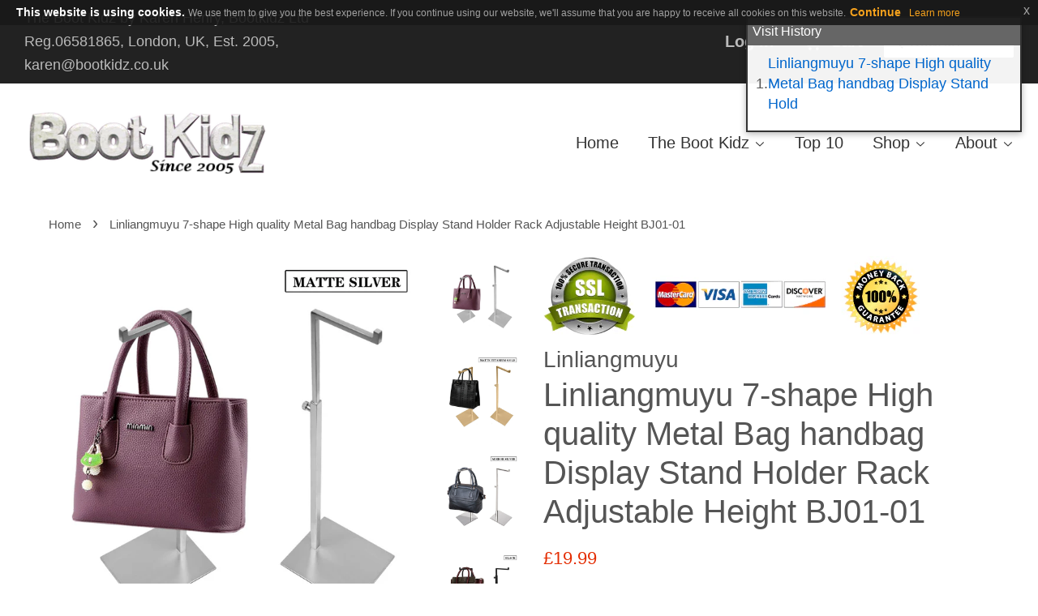

--- FILE ---
content_type: text/html; charset=utf-8
request_url: https://www.bootkidz.co.uk/products/linliangmuyu-7-shape-high-quality-metal-bag-handbag-display-stand-holder-rack-adjustable-height-bj01-01
body_size: 29422
content:
<!doctype html>
<!--[if lt IE 7]><html class="no-js lt-ie9 lt-ie8 lt-ie7" lang="en"> <![endif]-->
<!--[if IE 7]><html class="no-js lt-ie9 lt-ie8" lang="en"> <![endif]-->
<!--[if IE 8]><html class="no-js lt-ie9" lang="en"> <![endif]-->
<!--[if IE 9 ]><html class="ie9 no-js"> <![endif]-->
<!--[if (gt IE 9)|!(IE)]><!--> <html class="no-js" lang="en"> <!--<![endif]-->
<head>

  
  
<link rel="preconnect" href="https://cdn.shopify.com/">
  
  
  <!-- Basic page needs ================================================== -->
  <meta charset="utf-8">
  <meta http-equiv="X-UA-Compatible" content="IE=edge">
  <meta name="msvalidate.01" content="87886FEEDEB5F3776F5EBD951446FE1A" />
  
  
  <link rel="shortcut icon" href="//www.bootkidz.co.uk/cdn/shop/files/31OjFzKoUTL._AA280_32x32.jpg?v=1614302240" type="image/png" />
  

  <!-- Title and description ================================================== -->
  <title>
  Linliangmuyu 7-shape High quality Metal Bag handbag Display Stand Hold &ndash; Bootkidz
  </title>

  
  <meta name="description" content="Type: Living Room FurnitureSpecific Use: Coat RackGeneral Use: Home FurnitureFolded: NoBrand Name: LinliangmuyuMaterial: MetalMetal Type: Stainless Steelis_customized: YesModel Number: BJ01-01Appearance: ModernColor: 7 colors availableSurface Finish: BrushedHeight: Adjustable Height From350-600MMFunction: Desktop displ">
  




  <!-- Helpers ================================================== -->

  
  
  <meta name="viewport" content="width=device-width,initial-scale=1">
  

  <!-- CSS ================================================== -->
  <link href="//www.bootkidz.co.uk/cdn/shop/t/1/assets/timber.css?v=43797781080148878331673653941" rel="stylesheet" type="text/css" media="all" />
  <link href="//www.bootkidz.co.uk/cdn/shop/t/1/assets/theme.css?v=159053342593461104741685914754" rel="stylesheet" type="text/css" media="all" />

  

  <script>
    window.theme = window.theme || {};

    var theme = {
      strings: {
        zoomClose: "Close (Esc)",
        zoomPrev: "Previous (Left arrow key)",
        zoomNext: "Next (Right arrow key)"
      },
      settings: {
        // Adding some settings to allow the editor to update correctly when they are changed
        themeBgImage: false,
        customBgImage: '',
        enableWideLayout: true,
        typeAccentTransform: false,
        typeAccentSpacing: false,
        baseFontSize: '16px',
        headerBaseFontSize: '32px',
        accentFontSize: '16px'
      },
      variables: {
        mediaQueryMedium: 'screen and (max-width: 768px)',
        bpSmall: false
      },
      moneyFormat: "£{{amount}}"
    }
  </script>

  <!-- Header hook for plugins ================================================== -->
  <script>window.performance && window.performance.mark && window.performance.mark('shopify.content_for_header.start');</script><meta name="google-site-verification" content="zyj-OEwlmH2aZrtTEojRtf2kDdn5b8ry9Q-m7xanHDk">
<meta id="shopify-digital-wallet" name="shopify-digital-wallet" content="/11319/digital_wallets/dialog">
<meta name="shopify-checkout-api-token" content="c95a452e8b27e6cd40c1cbcf055b8210">
<meta id="in-context-paypal-metadata" data-shop-id="11319" data-venmo-supported="false" data-environment="production" data-locale="en_US" data-paypal-v4="true" data-currency="GBP">
<link rel="alternate" type="application/json+oembed" href="https://www.bootkidz.co.uk/products/linliangmuyu-7-shape-high-quality-metal-bag-handbag-display-stand-holder-rack-adjustable-height-bj01-01.oembed">
<script async="async" src="/checkouts/internal/preloads.js?locale=en-GB"></script>
<script id="shopify-features" type="application/json">{"accessToken":"c95a452e8b27e6cd40c1cbcf055b8210","betas":["rich-media-storefront-analytics"],"domain":"www.bootkidz.co.uk","predictiveSearch":true,"shopId":11319,"locale":"en"}</script>
<script>var Shopify = Shopify || {};
Shopify.shop = "bootkidz.myshopify.com";
Shopify.locale = "en";
Shopify.currency = {"active":"GBP","rate":"1.0"};
Shopify.country = "GB";
Shopify.theme = {"name":"minimal","id":158121938,"schema_name":"Minimal","schema_version":"3.2.0","theme_store_id":380,"role":"main"};
Shopify.theme.handle = "null";
Shopify.theme.style = {"id":null,"handle":null};
Shopify.cdnHost = "www.bootkidz.co.uk/cdn";
Shopify.routes = Shopify.routes || {};
Shopify.routes.root = "/";</script>
<script type="module">!function(o){(o.Shopify=o.Shopify||{}).modules=!0}(window);</script>
<script>!function(o){function n(){var o=[];function n(){o.push(Array.prototype.slice.apply(arguments))}return n.q=o,n}var t=o.Shopify=o.Shopify||{};t.loadFeatures=n(),t.autoloadFeatures=n()}(window);</script>
<script id="shop-js-analytics" type="application/json">{"pageType":"product"}</script>
<script defer="defer" async type="module" src="//www.bootkidz.co.uk/cdn/shopifycloud/shop-js/modules/v2/client.init-shop-cart-sync_WVOgQShq.en.esm.js"></script>
<script defer="defer" async type="module" src="//www.bootkidz.co.uk/cdn/shopifycloud/shop-js/modules/v2/chunk.common_C_13GLB1.esm.js"></script>
<script defer="defer" async type="module" src="//www.bootkidz.co.uk/cdn/shopifycloud/shop-js/modules/v2/chunk.modal_CLfMGd0m.esm.js"></script>
<script type="module">
  await import("//www.bootkidz.co.uk/cdn/shopifycloud/shop-js/modules/v2/client.init-shop-cart-sync_WVOgQShq.en.esm.js");
await import("//www.bootkidz.co.uk/cdn/shopifycloud/shop-js/modules/v2/chunk.common_C_13GLB1.esm.js");
await import("//www.bootkidz.co.uk/cdn/shopifycloud/shop-js/modules/v2/chunk.modal_CLfMGd0m.esm.js");

  window.Shopify.SignInWithShop?.initShopCartSync?.({"fedCMEnabled":true,"windoidEnabled":true});

</script>
<script id="__st">var __st={"a":11319,"offset":0,"reqid":"792ce2d0-9956-47ff-975a-3fcbbb340915-1769717832","pageurl":"www.bootkidz.co.uk\/products\/linliangmuyu-7-shape-high-quality-metal-bag-handbag-display-stand-holder-rack-adjustable-height-bj01-01","u":"42ec7d46c346","p":"product","rtyp":"product","rid":1294638645315};</script>
<script>window.ShopifyPaypalV4VisibilityTracking = true;</script>
<script id="captcha-bootstrap">!function(){'use strict';const t='contact',e='account',n='new_comment',o=[[t,t],['blogs',n],['comments',n],[t,'customer']],c=[[e,'customer_login'],[e,'guest_login'],[e,'recover_customer_password'],[e,'create_customer']],r=t=>t.map((([t,e])=>`form[action*='/${t}']:not([data-nocaptcha='true']) input[name='form_type'][value='${e}']`)).join(','),a=t=>()=>t?[...document.querySelectorAll(t)].map((t=>t.form)):[];function s(){const t=[...o],e=r(t);return a(e)}const i='password',u='form_key',d=['recaptcha-v3-token','g-recaptcha-response','h-captcha-response',i],f=()=>{try{return window.sessionStorage}catch{return}},m='__shopify_v',_=t=>t.elements[u];function p(t,e,n=!1){try{const o=window.sessionStorage,c=JSON.parse(o.getItem(e)),{data:r}=function(t){const{data:e,action:n}=t;return t[m]||n?{data:e,action:n}:{data:t,action:n}}(c);for(const[e,n]of Object.entries(r))t.elements[e]&&(t.elements[e].value=n);n&&o.removeItem(e)}catch(o){console.error('form repopulation failed',{error:o})}}const l='form_type',E='cptcha';function T(t){t.dataset[E]=!0}const w=window,h=w.document,L='Shopify',v='ce_forms',y='captcha';let A=!1;((t,e)=>{const n=(g='f06e6c50-85a8-45c8-87d0-21a2b65856fe',I='https://cdn.shopify.com/shopifycloud/storefront-forms-hcaptcha/ce_storefront_forms_captcha_hcaptcha.v1.5.2.iife.js',D={infoText:'Protected by hCaptcha',privacyText:'Privacy',termsText:'Terms'},(t,e,n)=>{const o=w[L][v],c=o.bindForm;if(c)return c(t,g,e,D).then(n);var r;o.q.push([[t,g,e,D],n]),r=I,A||(h.body.append(Object.assign(h.createElement('script'),{id:'captcha-provider',async:!0,src:r})),A=!0)});var g,I,D;w[L]=w[L]||{},w[L][v]=w[L][v]||{},w[L][v].q=[],w[L][y]=w[L][y]||{},w[L][y].protect=function(t,e){n(t,void 0,e),T(t)},Object.freeze(w[L][y]),function(t,e,n,w,h,L){const[v,y,A,g]=function(t,e,n){const i=e?o:[],u=t?c:[],d=[...i,...u],f=r(d),m=r(i),_=r(d.filter((([t,e])=>n.includes(e))));return[a(f),a(m),a(_),s()]}(w,h,L),I=t=>{const e=t.target;return e instanceof HTMLFormElement?e:e&&e.form},D=t=>v().includes(t);t.addEventListener('submit',(t=>{const e=I(t);if(!e)return;const n=D(e)&&!e.dataset.hcaptchaBound&&!e.dataset.recaptchaBound,o=_(e),c=g().includes(e)&&(!o||!o.value);(n||c)&&t.preventDefault(),c&&!n&&(function(t){try{if(!f())return;!function(t){const e=f();if(!e)return;const n=_(t);if(!n)return;const o=n.value;o&&e.removeItem(o)}(t);const e=Array.from(Array(32),(()=>Math.random().toString(36)[2])).join('');!function(t,e){_(t)||t.append(Object.assign(document.createElement('input'),{type:'hidden',name:u})),t.elements[u].value=e}(t,e),function(t,e){const n=f();if(!n)return;const o=[...t.querySelectorAll(`input[type='${i}']`)].map((({name:t})=>t)),c=[...d,...o],r={};for(const[a,s]of new FormData(t).entries())c.includes(a)||(r[a]=s);n.setItem(e,JSON.stringify({[m]:1,action:t.action,data:r}))}(t,e)}catch(e){console.error('failed to persist form',e)}}(e),e.submit())}));const S=(t,e)=>{t&&!t.dataset[E]&&(n(t,e.some((e=>e===t))),T(t))};for(const o of['focusin','change'])t.addEventListener(o,(t=>{const e=I(t);D(e)&&S(e,y())}));const B=e.get('form_key'),M=e.get(l),P=B&&M;t.addEventListener('DOMContentLoaded',(()=>{const t=y();if(P)for(const e of t)e.elements[l].value===M&&p(e,B);[...new Set([...A(),...v().filter((t=>'true'===t.dataset.shopifyCaptcha))])].forEach((e=>S(e,t)))}))}(h,new URLSearchParams(w.location.search),n,t,e,['guest_login'])})(!0,!0)}();</script>
<script integrity="sha256-4kQ18oKyAcykRKYeNunJcIwy7WH5gtpwJnB7kiuLZ1E=" data-source-attribution="shopify.loadfeatures" defer="defer" src="//www.bootkidz.co.uk/cdn/shopifycloud/storefront/assets/storefront/load_feature-a0a9edcb.js" crossorigin="anonymous"></script>
<script data-source-attribution="shopify.dynamic_checkout.dynamic.init">var Shopify=Shopify||{};Shopify.PaymentButton=Shopify.PaymentButton||{isStorefrontPortableWallets:!0,init:function(){window.Shopify.PaymentButton.init=function(){};var t=document.createElement("script");t.src="https://www.bootkidz.co.uk/cdn/shopifycloud/portable-wallets/latest/portable-wallets.en.js",t.type="module",document.head.appendChild(t)}};
</script>
<script data-source-attribution="shopify.dynamic_checkout.buyer_consent">
  function portableWalletsHideBuyerConsent(e){var t=document.getElementById("shopify-buyer-consent"),n=document.getElementById("shopify-subscription-policy-button");t&&n&&(t.classList.add("hidden"),t.setAttribute("aria-hidden","true"),n.removeEventListener("click",e))}function portableWalletsShowBuyerConsent(e){var t=document.getElementById("shopify-buyer-consent"),n=document.getElementById("shopify-subscription-policy-button");t&&n&&(t.classList.remove("hidden"),t.removeAttribute("aria-hidden"),n.addEventListener("click",e))}window.Shopify?.PaymentButton&&(window.Shopify.PaymentButton.hideBuyerConsent=portableWalletsHideBuyerConsent,window.Shopify.PaymentButton.showBuyerConsent=portableWalletsShowBuyerConsent);
</script>
<script data-source-attribution="shopify.dynamic_checkout.cart.bootstrap">document.addEventListener("DOMContentLoaded",(function(){function t(){return document.querySelector("shopify-accelerated-checkout-cart, shopify-accelerated-checkout")}if(t())Shopify.PaymentButton.init();else{new MutationObserver((function(e,n){t()&&(Shopify.PaymentButton.init(),n.disconnect())})).observe(document.body,{childList:!0,subtree:!0})}}));
</script>
<link id="shopify-accelerated-checkout-styles" rel="stylesheet" media="screen" href="https://www.bootkidz.co.uk/cdn/shopifycloud/portable-wallets/latest/accelerated-checkout-backwards-compat.css" crossorigin="anonymous">
<style id="shopify-accelerated-checkout-cart">
        #shopify-buyer-consent {
  margin-top: 1em;
  display: inline-block;
  width: 100%;
}

#shopify-buyer-consent.hidden {
  display: none;
}

#shopify-subscription-policy-button {
  background: none;
  border: none;
  padding: 0;
  text-decoration: underline;
  font-size: inherit;
  cursor: pointer;
}

#shopify-subscription-policy-button::before {
  box-shadow: none;
}

      </style>

<script>window.performance && window.performance.mark && window.performance.mark('shopify.content_for_header.end');</script>

  

<!--[if lt IE 9]>
<script src="//cdnjs.cloudflare.com/ajax/libs/html5shiv/3.7.2/html5shiv.min.js" type="text/javascript"></script>
<link href="//www.bootkidz.co.uk/cdn/shop/t/1/assets/respond-proxy.html" id="respond-proxy" rel="respond-proxy" />
<link href="//www.bootkidz.co.uk/search?q=ca4345685cfb71bb09aeb5be77ba5fa3" id="respond-redirect" rel="respond-redirect" />
<script src="//www.bootkidz.co.uk/search?q=ca4345685cfb71bb09aeb5be77ba5fa3" type="text/javascript"></script>
<![endif]-->


  
  <script src="//ajax.googleapis.com/ajax/libs/jquery/2.2.4/jquery.min.js" type="text/javascript"></script>

  
  <script>

        $.expr[':'].ibrand = function(elem, idx, meta) {
            var attrValue = $(elem).attr('data-brand');
            if (!attrValue) return false;
        
            // Normalize the attribute value: lowercase and replace spaces with hyphens, and handle '&' specifically
            var normalizedAttr = attrValue.toLowerCase().replace(/&/g, 'and').replace(/\s+/g, '-');
        
            // Extract and normalize the comparison value (after '=')
            var comparisonValue = meta[3].split('=')[1].toLowerCase().replace(/\sand\s/g, '&').replace(/\s+/g, '-');
        
            return normalizedAttr === comparisonValue;
        };
    
        function capitalize(text) {
        return text.replace(/(?:^|\s)\S/g, function(a) { return a.toUpperCase(); });
        }
        var getUrlParameter = function getUrlParameter(sParam) {
            var sPageURL = decodeURIComponent(window.location.search.substring(1)),
                sURLVariables = sPageURL.split('&'),
                sParameterName,
                i;
        
            for (i = 0; i < sURLVariables.length; i++) {
                sParameterName = sURLVariables[i].split('=');
        
                // Compare both parameter name and sParam in lowercase
                if (sParameterName[0].toLowerCase() === sParam.toLowerCase()) {
                    return sParameterName[1] === undefined ? true : sParameterName[1];
                }
            }
        };

    
    
    	
    
    	var rurl = getUrlParameter("i");
    	if(rurl != undefined)
        {
          if(rurl.indexOf("zebra-outline-without-stripes.gif") >= 0)
          {
           	window.location.href = "/products/zebra-outline-without-stripes"; 
          }
          else if(rurl.indexOf("outline-kids-welly.gif") >= 0)
          {
            window.location.href = "/collections/outlines/products/rain-boot-outline"; 
          }
          else if(rurl.indexOf("flower-welly-outline.gif") >= 0)
          {
            window.location.href = "/products/flower-pattern-wellington-boot-outline"; 
          }
          else if(rurl.indexOf("fashion-model-outline.png") >= 0)
          {
            window.location.href = "/products/fashion-model-runway-outline"; 
          }
          else if(rurl.indexOf("large-concrete-texture.jpg") >= 0)
          {
            window.location.href = "/products/cement-concrete-texture"; 
          }
          else if(rurl.indexOf("outline-of-wellington-boot.gif") >= 0)
          {
            window.location.href = "/products/wellington-boot-outline-for-colouring-in"; 
          }
          else if(rurl.indexOf("umbrella-template-large.gif") >= 0)
          {
            window.location.href = "/products/umbrella-outline"; 
          }
          else if(rurl.indexOf("princess-canopy.png") >= 0)
          {
            window.location.href = "/pages/princess-canopy"; 
          }
          else if(rurl.indexOf("cement-truck.png") >= 0)
          {
            window.location.href = "/products/cement-mixer-outline"; 
          }
        }
    
             
        var furl = getUrlParameter("f");
        if(furl != undefined)
        {

          furl = decodeURIComponent(furl);

          if(furl.indexOf("/boot-drawers/") >= 0)
          {
            window.location.href = "/pages/boot-drawers-for-boot-storage"; 
          }
        }
    
    window.nomobads = 0;
    $(document).ready(function(){
	    checkparams();
      
      
      
      	if($(".topranks ul").length > 0)
        {
         	addTopRanksButton(); 
        }
      
    });
    
    function addTopRanksButton()
    {
      	var filterbest = decodeURIComponent(getUrlParameter("best_selling"));
      
      	if(filterbest != "undefined" && filterbest == "true")
        {
     		$(".pricerange").after("<a class='filterbest' href='?best_selling=false'>Filter by top selling products (<u>Yes</u>/No)</a>");
                    
          	$(".productgroup").hide();
          $(".topranks ul").closest(".productgroup").show();                    
        }
      	else
      	{
     		$(".pricerange").after("<a class='filterbest' href='?best_selling=true'>Filter by top selling products (Yes/<u>No</u>)</a>");
        
      	}
      
      
      	
        
    }
    
    function checkparams()
    {
       
        var brand = decodeURIComponent(getUrlParameter("brand"));
        if (brand !== "undefined") {
            $(".productgroup").hide();
            var normalizedBrand = brand.toLowerCase().replace(/\sand\s/g, '&').replace(/\s+/g, '-');

            // Use the custom case-insensitive and space-to-hyphen conversion selector
            var pgs = $("a:ibrand(data-brand=" + normalizedBrand + ")").closest(".productgroup");
    
            if (pgs.length > 0) {
              // Extract the actual 'data-brand' attribute from the first matched element
              var actualBrand = $(pgs[0]).find("a[data-brand]").attr("data-brand");
              var containsHyphen = actualBrand.includes('-');
              var titleBrand = containsHyphen ? actualBrand : actualBrand.replace(/-/g, ' ');

              // Append the brand to the title based on the actual data attribute
              $("h1.section-header--title").append(" - " + titleBrand);

              $(".itemcount").append(" - filtered " + pgs.length + " (<a href=''>show all</a>)");
                pgs.each(function(idx) {
                    $(pgs[idx]).show();
                });
                window.nomobads = 1;
            } else {
                $(".productgroup").show();
            }
        }
        
		var quantity = decodeURIComponent(getUrlParameter("quantity"));
        if(quantity != "undefined")
        {
          $(".productgroup").hide();
          quantity = quantity.replace(/\+/g, '-').replace(/\(+/g,'-').replace(/\)+/g,'-').replace(/\/+/g,'-').replace(/\.+/g,'-').replace(/\-+/g,'-').trimEnd("-").toLowerCase();  
          $("h1.section-header--title").append(" - " + quantity);
                    
          var pgs = $("a[data-quantity='" + quantity + "']").closest(".productgroup");
          
		  if(pgs.length > 0)
          {           	 
			$(".itemcount").append(" - filtered " + pgs.length + " (<a href=''>show all</a>)");
			$(".productgroup").hide();
            pgs.each(function(idx)
            {       
              $(pgs[idx]).show();             
            });
            
            window.nomobads = 1;
          }
          else
          {
            //$(".pagecontent").after("<p class='notfound'>Not found - <a href=''>show all</a></p>");
             $(".productgroup").show();
          }
        }
                                    
        var colour = decodeURI(getUrlParameter("colour"));
        if(colour != "undefined")
        {
          	$(".productgroup").hide();
        	colour = colour.replace(/\+/g, '-').replace(/\(+/g,'-').replace(/\)+/g,'-').replace(/\/+/g,'-').replace(/\.+/g,'-').replace(/\-+/g,'-').trimEnd("-").toLowerCase();  
            
            $("h1.section-header--title").append(" - " + colour);

            var pgs = $("a[data-colour='" + colour + "']").closest(".productgroup");
		    
            if(pgs.length > 0)
            {              
              $(".itemcount").append(" - filtered " + pgs.length + " (<a href=''>show all</a>)");
			  $(".productgroup").hide();
              pgs.each(function(idx)
              {       
                $(pgs[idx]).show();             
              });
              
              window.nomobads = 1;
            }
		    else
            {
               $(".productgroup").show();
            }          
        }
        
		var size = decodeURIComponent(getUrlParameter("size"));
		if(size != "undefined")
        {
          	$(".productgroup").hide();
        	size = size.replace(/\+/g, '-').replace(/\(+/g,'-').replace(/\)+/g,'-').replace(/\/+/g,'-').replace(/\.+/g,'-').replace(/\-+/g,'-').trimEnd("-").toLowerCase();  

          $("h1.section-header--title").append(" - " + ((size.indexOf("size")>0)?size:"size " + size));
          
          var pgs = $("a[data-size='" + size + "']").closest(".productgroup");

          if(pgs.length > 0)
          {
            $(".itemcount").append(" - filtered " + pgs.length + " (<a href=''>show all</a>)");
            $(".productgroup").hide();
            pgs.each(function(idx)
            {       
              $(pgs[idx]).show();             
            });
            
            window.nomobads = 1;
          }
		  else
          {
            //$(".pagecontent").after("<p class='notfound'>Not found - <a href=''>show all</a></p>");
             $(".productgroup").show();
          }          
        }
        
        var asin = decodeURIComponent(getUrlParameter("asin"));
		if(asin != "undefined")
        {
            asin = asin.toUpperCase();
          	$(".productgroup").hide();

          $("h1.section-header--title").append(" - " + asin);

          asin = asin.toUpperCase();  
          
          var pgs = $("span[itemprop='sku']:contains('" + asin + "')").closest(".productgroup");
          if(pgs.length > 0)
          {
            $(".itemcount").append(" - filtered " + pgs.length + " (<a href=''>show all</a>)");
            $(".productgroup").hide();
            pgs.each(function(idx)
            {       
              $(pgs[idx]).show();             
            });
            
            window.nomobads = 1;
          }
		  else
          {
             $(".productgroup").show();
          }          
        }
                
            
      	var style = decodeURIComponent(getUrlParameter("style"));
		if(style != "undefined")
        {
          	$(".productgroup").hide();
        	style = style.replace(/\+/g, '-').replace(/\(+/g,'-').replace(/\)+/g,'-').replace(/\/+/g,'-').replace(/\.+/g,'-').replace(/\-+/g,'-').trimEnd("-").toLowerCase();  

          $("h1.section-header--title").append(" - " + ((style.indexOf("style")>0)?style:"style " + style));
          
          var pgs = $("a[data-style='" + style + "']").closest(".productgroup");

          if(pgs.length > 0)
          {
            $(".itemcount").append(" - filtered " + pgs.length + " (<a href=''>show all</a>)");
            $(".productgroup").hide();
            pgs.each(function(idx)
            {       
              $(pgs[idx]).show();             
            });
            
            window.nomobads = 1;
          }
		  else
          {
            //$(".pagecontent").after("<p class='notfound'>Not found - <a href=''>show all</a></p>");
             $(".productgroup").show();
          }
        }
      
      	var animal = decodeURIComponent(getUrlParameter("animal"));
		if(animal != "undefined")
        {
          	$(".productgroup").hide();
        	animal = animal.replace(/\+/g, '-').replace(/\(+/g,'-').replace(/\)+/g,'-').replace(/\/+/g,'-').replace(/\.+/g,'-').replace(/\-+/g,'-').trimEnd("-").toLowerCase();  

          $("h1.section-header--title").append(" - " + ((animal.indexOf("animal")>0)?animal:"animal " + animal));
          
          var pgs = $("a[data-animal='" + animal + "']").closest(".productgroup");

          if(pgs.length > 0)
          {
            $(".itemcount").append(" - filtered " + pgs.length + " (<a href=''>show all</a>)");
            $(".productgroup").hide();
            pgs.each(function(idx)
            {       
              $(pgs[idx]).show();             
            });
            
            window.nomobads = 1;
          }
          else
          {
             
            $(".productgroup").show();
          }
        }      
      
    }
    
  </script>
  
  
  
  

  
  


  
  <script defer src="//cdnjs.cloudflare.com/ajax/libs/jquery.lazy/1.7.9/jquery.lazy.min.js"></script>
  <script defer src="//cdnjs.cloudflare.com/ajax/libs/jquery.lazy/1.7.9/jquery.lazy.plugins.min.js"></script>
  <script defer src="//cdnjs.cloudflare.com/ajax/libs/magnific-popup.js/1.1.0/jquery.magnific-popup.min.js"></script>
<link rel="stylesheet" href='https://cdnjs.cloudflare.com/ajax/libs/magnific-popup.js/1.1.0/magnific-popup.min.css' />

  
<link rel="canonical" href="https://www.bootkidz.co.uk/products/linliangmuyu-7-shape-high-quality-metal-bag-handbag-display-stand-holder-rack-adjustable-height-bj01-01">
<meta property="og:image" content="https://cdn.shopify.com/s/files/1/0001/1319/products/product-image-617496111.jpg?v=1571436558" />
<meta property="og:image:secure_url" content="https://cdn.shopify.com/s/files/1/0001/1319/products/product-image-617496111.jpg?v=1571436558" />
<meta property="og:image:width" content="800" />
<meta property="og:image:height" content="800" />
<link href="https://monorail-edge.shopifysvc.com" rel="dns-prefetch">
<script>(function(){if ("sendBeacon" in navigator && "performance" in window) {try {var session_token_from_headers = performance.getEntriesByType('navigation')[0].serverTiming.find(x => x.name == '_s').description;} catch {var session_token_from_headers = undefined;}var session_cookie_matches = document.cookie.match(/_shopify_s=([^;]*)/);var session_token_from_cookie = session_cookie_matches && session_cookie_matches.length === 2 ? session_cookie_matches[1] : "";var session_token = session_token_from_headers || session_token_from_cookie || "";function handle_abandonment_event(e) {var entries = performance.getEntries().filter(function(entry) {return /monorail-edge.shopifysvc.com/.test(entry.name);});if (!window.abandonment_tracked && entries.length === 0) {window.abandonment_tracked = true;var currentMs = Date.now();var navigation_start = performance.timing.navigationStart;var payload = {shop_id: 11319,url: window.location.href,navigation_start,duration: currentMs - navigation_start,session_token,page_type: "product"};window.navigator.sendBeacon("https://monorail-edge.shopifysvc.com/v1/produce", JSON.stringify({schema_id: "online_store_buyer_site_abandonment/1.1",payload: payload,metadata: {event_created_at_ms: currentMs,event_sent_at_ms: currentMs}}));}}window.addEventListener('pagehide', handle_abandonment_event);}}());</script>
<script id="web-pixels-manager-setup">(function e(e,d,r,n,o){if(void 0===o&&(o={}),!Boolean(null===(a=null===(i=window.Shopify)||void 0===i?void 0:i.analytics)||void 0===a?void 0:a.replayQueue)){var i,a;window.Shopify=window.Shopify||{};var t=window.Shopify;t.analytics=t.analytics||{};var s=t.analytics;s.replayQueue=[],s.publish=function(e,d,r){return s.replayQueue.push([e,d,r]),!0};try{self.performance.mark("wpm:start")}catch(e){}var l=function(){var e={modern:/Edge?\/(1{2}[4-9]|1[2-9]\d|[2-9]\d{2}|\d{4,})\.\d+(\.\d+|)|Firefox\/(1{2}[4-9]|1[2-9]\d|[2-9]\d{2}|\d{4,})\.\d+(\.\d+|)|Chrom(ium|e)\/(9{2}|\d{3,})\.\d+(\.\d+|)|(Maci|X1{2}).+ Version\/(15\.\d+|(1[6-9]|[2-9]\d|\d{3,})\.\d+)([,.]\d+|)( \(\w+\)|)( Mobile\/\w+|) Safari\/|Chrome.+OPR\/(9{2}|\d{3,})\.\d+\.\d+|(CPU[ +]OS|iPhone[ +]OS|CPU[ +]iPhone|CPU IPhone OS|CPU iPad OS)[ +]+(15[._]\d+|(1[6-9]|[2-9]\d|\d{3,})[._]\d+)([._]\d+|)|Android:?[ /-](13[3-9]|1[4-9]\d|[2-9]\d{2}|\d{4,})(\.\d+|)(\.\d+|)|Android.+Firefox\/(13[5-9]|1[4-9]\d|[2-9]\d{2}|\d{4,})\.\d+(\.\d+|)|Android.+Chrom(ium|e)\/(13[3-9]|1[4-9]\d|[2-9]\d{2}|\d{4,})\.\d+(\.\d+|)|SamsungBrowser\/([2-9]\d|\d{3,})\.\d+/,legacy:/Edge?\/(1[6-9]|[2-9]\d|\d{3,})\.\d+(\.\d+|)|Firefox\/(5[4-9]|[6-9]\d|\d{3,})\.\d+(\.\d+|)|Chrom(ium|e)\/(5[1-9]|[6-9]\d|\d{3,})\.\d+(\.\d+|)([\d.]+$|.*Safari\/(?![\d.]+ Edge\/[\d.]+$))|(Maci|X1{2}).+ Version\/(10\.\d+|(1[1-9]|[2-9]\d|\d{3,})\.\d+)([,.]\d+|)( \(\w+\)|)( Mobile\/\w+|) Safari\/|Chrome.+OPR\/(3[89]|[4-9]\d|\d{3,})\.\d+\.\d+|(CPU[ +]OS|iPhone[ +]OS|CPU[ +]iPhone|CPU IPhone OS|CPU iPad OS)[ +]+(10[._]\d+|(1[1-9]|[2-9]\d|\d{3,})[._]\d+)([._]\d+|)|Android:?[ /-](13[3-9]|1[4-9]\d|[2-9]\d{2}|\d{4,})(\.\d+|)(\.\d+|)|Mobile Safari.+OPR\/([89]\d|\d{3,})\.\d+\.\d+|Android.+Firefox\/(13[5-9]|1[4-9]\d|[2-9]\d{2}|\d{4,})\.\d+(\.\d+|)|Android.+Chrom(ium|e)\/(13[3-9]|1[4-9]\d|[2-9]\d{2}|\d{4,})\.\d+(\.\d+|)|Android.+(UC? ?Browser|UCWEB|U3)[ /]?(15\.([5-9]|\d{2,})|(1[6-9]|[2-9]\d|\d{3,})\.\d+)\.\d+|SamsungBrowser\/(5\.\d+|([6-9]|\d{2,})\.\d+)|Android.+MQ{2}Browser\/(14(\.(9|\d{2,})|)|(1[5-9]|[2-9]\d|\d{3,})(\.\d+|))(\.\d+|)|K[Aa][Ii]OS\/(3\.\d+|([4-9]|\d{2,})\.\d+)(\.\d+|)/},d=e.modern,r=e.legacy,n=navigator.userAgent;return n.match(d)?"modern":n.match(r)?"legacy":"unknown"}(),u="modern"===l?"modern":"legacy",c=(null!=n?n:{modern:"",legacy:""})[u],f=function(e){return[e.baseUrl,"/wpm","/b",e.hashVersion,"modern"===e.buildTarget?"m":"l",".js"].join("")}({baseUrl:d,hashVersion:r,buildTarget:u}),m=function(e){var d=e.version,r=e.bundleTarget,n=e.surface,o=e.pageUrl,i=e.monorailEndpoint;return{emit:function(e){var a=e.status,t=e.errorMsg,s=(new Date).getTime(),l=JSON.stringify({metadata:{event_sent_at_ms:s},events:[{schema_id:"web_pixels_manager_load/3.1",payload:{version:d,bundle_target:r,page_url:o,status:a,surface:n,error_msg:t},metadata:{event_created_at_ms:s}}]});if(!i)return console&&console.warn&&console.warn("[Web Pixels Manager] No Monorail endpoint provided, skipping logging."),!1;try{return self.navigator.sendBeacon.bind(self.navigator)(i,l)}catch(e){}var u=new XMLHttpRequest;try{return u.open("POST",i,!0),u.setRequestHeader("Content-Type","text/plain"),u.send(l),!0}catch(e){return console&&console.warn&&console.warn("[Web Pixels Manager] Got an unhandled error while logging to Monorail."),!1}}}}({version:r,bundleTarget:l,surface:e.surface,pageUrl:self.location.href,monorailEndpoint:e.monorailEndpoint});try{o.browserTarget=l,function(e){var d=e.src,r=e.async,n=void 0===r||r,o=e.onload,i=e.onerror,a=e.sri,t=e.scriptDataAttributes,s=void 0===t?{}:t,l=document.createElement("script"),u=document.querySelector("head"),c=document.querySelector("body");if(l.async=n,l.src=d,a&&(l.integrity=a,l.crossOrigin="anonymous"),s)for(var f in s)if(Object.prototype.hasOwnProperty.call(s,f))try{l.dataset[f]=s[f]}catch(e){}if(o&&l.addEventListener("load",o),i&&l.addEventListener("error",i),u)u.appendChild(l);else{if(!c)throw new Error("Did not find a head or body element to append the script");c.appendChild(l)}}({src:f,async:!0,onload:function(){if(!function(){var e,d;return Boolean(null===(d=null===(e=window.Shopify)||void 0===e?void 0:e.analytics)||void 0===d?void 0:d.initialized)}()){var d=window.webPixelsManager.init(e)||void 0;if(d){var r=window.Shopify.analytics;r.replayQueue.forEach((function(e){var r=e[0],n=e[1],o=e[2];d.publishCustomEvent(r,n,o)})),r.replayQueue=[],r.publish=d.publishCustomEvent,r.visitor=d.visitor,r.initialized=!0}}},onerror:function(){return m.emit({status:"failed",errorMsg:"".concat(f," has failed to load")})},sri:function(e){var d=/^sha384-[A-Za-z0-9+/=]+$/;return"string"==typeof e&&d.test(e)}(c)?c:"",scriptDataAttributes:o}),m.emit({status:"loading"})}catch(e){m.emit({status:"failed",errorMsg:(null==e?void 0:e.message)||"Unknown error"})}}})({shopId: 11319,storefrontBaseUrl: "https://www.bootkidz.co.uk",extensionsBaseUrl: "https://extensions.shopifycdn.com/cdn/shopifycloud/web-pixels-manager",monorailEndpoint: "https://monorail-edge.shopifysvc.com/unstable/produce_batch",surface: "storefront-renderer",enabledBetaFlags: ["2dca8a86"],webPixelsConfigList: [{"id":"413761603","configuration":"{\"config\":\"{\\\"google_tag_ids\\\":[\\\"GT-K8DZ89K\\\"],\\\"target_country\\\":\\\"GB\\\",\\\"gtag_events\\\":[{\\\"type\\\":\\\"view_item\\\",\\\"action_label\\\":\\\"MC-J6GX5853QS\\\"},{\\\"type\\\":\\\"purchase\\\",\\\"action_label\\\":\\\"MC-J6GX5853QS\\\"},{\\\"type\\\":\\\"page_view\\\",\\\"action_label\\\":\\\"MC-J6GX5853QS\\\"}],\\\"enable_monitoring_mode\\\":false}\"}","eventPayloadVersion":"v1","runtimeContext":"OPEN","scriptVersion":"b2a88bafab3e21179ed38636efcd8a93","type":"APP","apiClientId":1780363,"privacyPurposes":[],"dataSharingAdjustments":{"protectedCustomerApprovalScopes":["read_customer_address","read_customer_email","read_customer_name","read_customer_personal_data","read_customer_phone"]}},{"id":"shopify-app-pixel","configuration":"{}","eventPayloadVersion":"v1","runtimeContext":"STRICT","scriptVersion":"0450","apiClientId":"shopify-pixel","type":"APP","privacyPurposes":["ANALYTICS","MARKETING"]},{"id":"shopify-custom-pixel","eventPayloadVersion":"v1","runtimeContext":"LAX","scriptVersion":"0450","apiClientId":"shopify-pixel","type":"CUSTOM","privacyPurposes":["ANALYTICS","MARKETING"]}],isMerchantRequest: false,initData: {"shop":{"name":"Bootkidz","paymentSettings":{"currencyCode":"GBP"},"myshopifyDomain":"bootkidz.myshopify.com","countryCode":"GB","storefrontUrl":"https:\/\/www.bootkidz.co.uk"},"customer":null,"cart":null,"checkout":null,"productVariants":[{"price":{"amount":19.99,"currencyCode":"GBP"},"product":{"title":"Linliangmuyu 7-shape High quality Metal Bag handbag Display Stand Holder Rack Adjustable Height BJ01-01","vendor":"Linliangmuyu","id":"1294638645315","untranslatedTitle":"Linliangmuyu 7-shape High quality Metal Bag handbag Display Stand Holder Rack Adjustable Height BJ01-01","url":"\/products\/linliangmuyu-7-shape-high-quality-metal-bag-handbag-display-stand-holder-rack-adjustable-height-bj01-01","type":"Handbag Display Stand"},"id":"12082057740355","image":{"src":"\/\/www.bootkidz.co.uk\/cdn\/shop\/products\/product-image-617496117.jpg?v=1571436558"},"sku":"15063262-matte-silver","title":"MATTE SILVER","untranslatedTitle":"MATTE SILVER"},{"price":{"amount":22.99,"currencyCode":"GBP"},"product":{"title":"Linliangmuyu 7-shape High quality Metal Bag handbag Display Stand Holder Rack Adjustable Height BJ01-01","vendor":"Linliangmuyu","id":"1294638645315","untranslatedTitle":"Linliangmuyu 7-shape High quality Metal Bag handbag Display Stand Holder Rack Adjustable Height BJ01-01","url":"\/products\/linliangmuyu-7-shape-high-quality-metal-bag-handbag-display-stand-holder-rack-adjustable-height-bj01-01","type":"Handbag Display Stand"},"id":"12082057773123","image":{"src":"\/\/www.bootkidz.co.uk\/cdn\/shop\/products\/product-image-617496118.jpg?v=1571436558"},"sku":"15063262-mirror-silver","title":"MIRROR SILVER","untranslatedTitle":"MIRROR SILVER"},{"price":{"amount":19.99,"currencyCode":"GBP"},"product":{"title":"Linliangmuyu 7-shape High quality Metal Bag handbag Display Stand Holder Rack Adjustable Height BJ01-01","vendor":"Linliangmuyu","id":"1294638645315","untranslatedTitle":"Linliangmuyu 7-shape High quality Metal Bag handbag Display Stand Holder Rack Adjustable Height BJ01-01","url":"\/products\/linliangmuyu-7-shape-high-quality-metal-bag-handbag-display-stand-holder-rack-adjustable-height-bj01-01","type":"Handbag Display Stand"},"id":"12082057805891","image":{"src":"\/\/www.bootkidz.co.uk\/cdn\/shop\/products\/product-image-617496119.jpg?v=1571436558"},"sku":"15063262-black","title":"BLACK","untranslatedTitle":"BLACK"},{"price":{"amount":19.99,"currencyCode":"GBP"},"product":{"title":"Linliangmuyu 7-shape High quality Metal Bag handbag Display Stand Holder Rack Adjustable Height BJ01-01","vendor":"Linliangmuyu","id":"1294638645315","untranslatedTitle":"Linliangmuyu 7-shape High quality Metal Bag handbag Display Stand Holder Rack Adjustable Height BJ01-01","url":"\/products\/linliangmuyu-7-shape-high-quality-metal-bag-handbag-display-stand-holder-rack-adjustable-height-bj01-01","type":"Handbag Display Stand"},"id":"12082057838659","image":{"src":"\/\/www.bootkidz.co.uk\/cdn\/shop\/products\/product-image-617496111.jpg?v=1571436558"},"sku":"15063262-white","title":"WHITE","untranslatedTitle":"WHITE"},{"price":{"amount":21.99,"currencyCode":"GBP"},"product":{"title":"Linliangmuyu 7-shape High quality Metal Bag handbag Display Stand Holder Rack Adjustable Height BJ01-01","vendor":"Linliangmuyu","id":"1294638645315","untranslatedTitle":"Linliangmuyu 7-shape High quality Metal Bag handbag Display Stand Holder Rack Adjustable Height BJ01-01","url":"\/products\/linliangmuyu-7-shape-high-quality-metal-bag-handbag-display-stand-holder-rack-adjustable-height-bj01-01","type":"Handbag Display Stand"},"id":"12082057871427","image":{"src":"\/\/www.bootkidz.co.uk\/cdn\/shop\/products\/product-image-617496120.jpg?v=1571436558"},"sku":"15063262-matte-gold","title":"MATTE GOLD","untranslatedTitle":"MATTE GOLD"},{"price":{"amount":22.99,"currencyCode":"GBP"},"product":{"title":"Linliangmuyu 7-shape High quality Metal Bag handbag Display Stand Holder Rack Adjustable Height BJ01-01","vendor":"Linliangmuyu","id":"1294638645315","untranslatedTitle":"Linliangmuyu 7-shape High quality Metal Bag handbag Display Stand Holder Rack Adjustable Height BJ01-01","url":"\/products\/linliangmuyu-7-shape-high-quality-metal-bag-handbag-display-stand-holder-rack-adjustable-height-bj01-01","type":"Handbag Display Stand"},"id":"12082057904195","image":{"src":"\/\/www.bootkidz.co.uk\/cdn\/shop\/products\/product-image-617496121.jpg?v=1571436558"},"sku":"15063262-mirror-gold","title":"MIRROR GOLD","untranslatedTitle":"MIRROR GOLD"},{"price":{"amount":25.99,"currencyCode":"GBP"},"product":{"title":"Linliangmuyu 7-shape High quality Metal Bag handbag Display Stand Holder Rack Adjustable Height BJ01-01","vendor":"Linliangmuyu","id":"1294638645315","untranslatedTitle":"Linliangmuyu 7-shape High quality Metal Bag handbag Display Stand Holder Rack Adjustable Height BJ01-01","url":"\/products\/linliangmuyu-7-shape-high-quality-metal-bag-handbag-display-stand-holder-rack-adjustable-height-bj01-01","type":"Handbag Display Stand"},"id":"12082057936963","image":{"src":"\/\/www.bootkidz.co.uk\/cdn\/shop\/products\/product-image-617496122.jpg?v=1571436558"},"sku":"15063262-matte-rose-gold","title":"MATTE ROSE GOLD","untranslatedTitle":"MATTE ROSE GOLD"},{"price":{"amount":26.99,"currencyCode":"GBP"},"product":{"title":"Linliangmuyu 7-shape High quality Metal Bag handbag Display Stand Holder Rack Adjustable Height BJ01-01","vendor":"Linliangmuyu","id":"1294638645315","untranslatedTitle":"Linliangmuyu 7-shape High quality Metal Bag handbag Display Stand Holder Rack Adjustable Height BJ01-01","url":"\/products\/linliangmuyu-7-shape-high-quality-metal-bag-handbag-display-stand-holder-rack-adjustable-height-bj01-01","type":"Handbag Display Stand"},"id":"12082057969731","image":{"src":"\/\/www.bootkidz.co.uk\/cdn\/shop\/products\/product-image-617496123.jpg?v=1571436558"},"sku":"15063262-mirror-rose-gold","title":"MIRROR ROSE GOLD","untranslatedTitle":"MIRROR ROSE GOLD"}],"purchasingCompany":null},},"https://www.bootkidz.co.uk/cdn","1d2a099fw23dfb22ep557258f5m7a2edbae",{"modern":"","legacy":""},{"shopId":"11319","storefrontBaseUrl":"https:\/\/www.bootkidz.co.uk","extensionBaseUrl":"https:\/\/extensions.shopifycdn.com\/cdn\/shopifycloud\/web-pixels-manager","surface":"storefront-renderer","enabledBetaFlags":"[\"2dca8a86\"]","isMerchantRequest":"false","hashVersion":"1d2a099fw23dfb22ep557258f5m7a2edbae","publish":"custom","events":"[[\"page_viewed\",{}],[\"product_viewed\",{\"productVariant\":{\"price\":{\"amount\":19.99,\"currencyCode\":\"GBP\"},\"product\":{\"title\":\"Linliangmuyu 7-shape High quality Metal Bag handbag Display Stand Holder Rack Adjustable Height BJ01-01\",\"vendor\":\"Linliangmuyu\",\"id\":\"1294638645315\",\"untranslatedTitle\":\"Linliangmuyu 7-shape High quality Metal Bag handbag Display Stand Holder Rack Adjustable Height BJ01-01\",\"url\":\"\/products\/linliangmuyu-7-shape-high-quality-metal-bag-handbag-display-stand-holder-rack-adjustable-height-bj01-01\",\"type\":\"Handbag Display Stand\"},\"id\":\"12082057740355\",\"image\":{\"src\":\"\/\/www.bootkidz.co.uk\/cdn\/shop\/products\/product-image-617496117.jpg?v=1571436558\"},\"sku\":\"15063262-matte-silver\",\"title\":\"MATTE SILVER\",\"untranslatedTitle\":\"MATTE SILVER\"}}]]"});</script><script>
  window.ShopifyAnalytics = window.ShopifyAnalytics || {};
  window.ShopifyAnalytics.meta = window.ShopifyAnalytics.meta || {};
  window.ShopifyAnalytics.meta.currency = 'GBP';
  var meta = {"product":{"id":1294638645315,"gid":"gid:\/\/shopify\/Product\/1294638645315","vendor":"Linliangmuyu","type":"Handbag Display Stand","handle":"linliangmuyu-7-shape-high-quality-metal-bag-handbag-display-stand-holder-rack-adjustable-height-bj01-01","variants":[{"id":12082057740355,"price":1999,"name":"Linliangmuyu 7-shape High quality Metal Bag handbag Display Stand Holder Rack Adjustable Height BJ01-01 - MATTE SILVER","public_title":"MATTE SILVER","sku":"15063262-matte-silver"},{"id":12082057773123,"price":2299,"name":"Linliangmuyu 7-shape High quality Metal Bag handbag Display Stand Holder Rack Adjustable Height BJ01-01 - MIRROR SILVER","public_title":"MIRROR SILVER","sku":"15063262-mirror-silver"},{"id":12082057805891,"price":1999,"name":"Linliangmuyu 7-shape High quality Metal Bag handbag Display Stand Holder Rack Adjustable Height BJ01-01 - BLACK","public_title":"BLACK","sku":"15063262-black"},{"id":12082057838659,"price":1999,"name":"Linliangmuyu 7-shape High quality Metal Bag handbag Display Stand Holder Rack Adjustable Height BJ01-01 - WHITE","public_title":"WHITE","sku":"15063262-white"},{"id":12082057871427,"price":2199,"name":"Linliangmuyu 7-shape High quality Metal Bag handbag Display Stand Holder Rack Adjustable Height BJ01-01 - MATTE GOLD","public_title":"MATTE GOLD","sku":"15063262-matte-gold"},{"id":12082057904195,"price":2299,"name":"Linliangmuyu 7-shape High quality Metal Bag handbag Display Stand Holder Rack Adjustable Height BJ01-01 - MIRROR GOLD","public_title":"MIRROR GOLD","sku":"15063262-mirror-gold"},{"id":12082057936963,"price":2599,"name":"Linliangmuyu 7-shape High quality Metal Bag handbag Display Stand Holder Rack Adjustable Height BJ01-01 - MATTE ROSE GOLD","public_title":"MATTE ROSE GOLD","sku":"15063262-matte-rose-gold"},{"id":12082057969731,"price":2699,"name":"Linliangmuyu 7-shape High quality Metal Bag handbag Display Stand Holder Rack Adjustable Height BJ01-01 - MIRROR ROSE GOLD","public_title":"MIRROR ROSE GOLD","sku":"15063262-mirror-rose-gold"}],"remote":false},"page":{"pageType":"product","resourceType":"product","resourceId":1294638645315,"requestId":"792ce2d0-9956-47ff-975a-3fcbbb340915-1769717832"}};
  for (var attr in meta) {
    window.ShopifyAnalytics.meta[attr] = meta[attr];
  }
</script>
<script class="analytics">
  (function () {
    var customDocumentWrite = function(content) {
      var jquery = null;

      if (window.jQuery) {
        jquery = window.jQuery;
      } else if (window.Checkout && window.Checkout.$) {
        jquery = window.Checkout.$;
      }

      if (jquery) {
        jquery('body').append(content);
      }
    };

    var hasLoggedConversion = function(token) {
      if (token) {
        return document.cookie.indexOf('loggedConversion=' + token) !== -1;
      }
      return false;
    }

    var setCookieIfConversion = function(token) {
      if (token) {
        var twoMonthsFromNow = new Date(Date.now());
        twoMonthsFromNow.setMonth(twoMonthsFromNow.getMonth() + 2);

        document.cookie = 'loggedConversion=' + token + '; expires=' + twoMonthsFromNow;
      }
    }

    var trekkie = window.ShopifyAnalytics.lib = window.trekkie = window.trekkie || [];
    if (trekkie.integrations) {
      return;
    }
    trekkie.methods = [
      'identify',
      'page',
      'ready',
      'track',
      'trackForm',
      'trackLink'
    ];
    trekkie.factory = function(method) {
      return function() {
        var args = Array.prototype.slice.call(arguments);
        args.unshift(method);
        trekkie.push(args);
        return trekkie;
      };
    };
    for (var i = 0; i < trekkie.methods.length; i++) {
      var key = trekkie.methods[i];
      trekkie[key] = trekkie.factory(key);
    }
    trekkie.load = function(config) {
      trekkie.config = config || {};
      trekkie.config.initialDocumentCookie = document.cookie;
      var first = document.getElementsByTagName('script')[0];
      var script = document.createElement('script');
      script.type = 'text/javascript';
      script.onerror = function(e) {
        var scriptFallback = document.createElement('script');
        scriptFallback.type = 'text/javascript';
        scriptFallback.onerror = function(error) {
                var Monorail = {
      produce: function produce(monorailDomain, schemaId, payload) {
        var currentMs = new Date().getTime();
        var event = {
          schema_id: schemaId,
          payload: payload,
          metadata: {
            event_created_at_ms: currentMs,
            event_sent_at_ms: currentMs
          }
        };
        return Monorail.sendRequest("https://" + monorailDomain + "/v1/produce", JSON.stringify(event));
      },
      sendRequest: function sendRequest(endpointUrl, payload) {
        // Try the sendBeacon API
        if (window && window.navigator && typeof window.navigator.sendBeacon === 'function' && typeof window.Blob === 'function' && !Monorail.isIos12()) {
          var blobData = new window.Blob([payload], {
            type: 'text/plain'
          });

          if (window.navigator.sendBeacon(endpointUrl, blobData)) {
            return true;
          } // sendBeacon was not successful

        } // XHR beacon

        var xhr = new XMLHttpRequest();

        try {
          xhr.open('POST', endpointUrl);
          xhr.setRequestHeader('Content-Type', 'text/plain');
          xhr.send(payload);
        } catch (e) {
          console.log(e);
        }

        return false;
      },
      isIos12: function isIos12() {
        return window.navigator.userAgent.lastIndexOf('iPhone; CPU iPhone OS 12_') !== -1 || window.navigator.userAgent.lastIndexOf('iPad; CPU OS 12_') !== -1;
      }
    };
    Monorail.produce('monorail-edge.shopifysvc.com',
      'trekkie_storefront_load_errors/1.1',
      {shop_id: 11319,
      theme_id: 158121938,
      app_name: "storefront",
      context_url: window.location.href,
      source_url: "//www.bootkidz.co.uk/cdn/s/trekkie.storefront.a804e9514e4efded663580eddd6991fcc12b5451.min.js"});

        };
        scriptFallback.async = true;
        scriptFallback.src = '//www.bootkidz.co.uk/cdn/s/trekkie.storefront.a804e9514e4efded663580eddd6991fcc12b5451.min.js';
        first.parentNode.insertBefore(scriptFallback, first);
      };
      script.async = true;
      script.src = '//www.bootkidz.co.uk/cdn/s/trekkie.storefront.a804e9514e4efded663580eddd6991fcc12b5451.min.js';
      first.parentNode.insertBefore(script, first);
    };
    trekkie.load(
      {"Trekkie":{"appName":"storefront","development":false,"defaultAttributes":{"shopId":11319,"isMerchantRequest":null,"themeId":158121938,"themeCityHash":"5644635888435859054","contentLanguage":"en","currency":"GBP","eventMetadataId":"8d00508b-b62c-44e9-99c6-805bdcc624a2"},"isServerSideCookieWritingEnabled":true,"monorailRegion":"shop_domain","enabledBetaFlags":["65f19447","b5387b81"]},"Session Attribution":{},"S2S":{"facebookCapiEnabled":false,"source":"trekkie-storefront-renderer","apiClientId":580111}}
    );

    var loaded = false;
    trekkie.ready(function() {
      if (loaded) return;
      loaded = true;

      window.ShopifyAnalytics.lib = window.trekkie;

      var originalDocumentWrite = document.write;
      document.write = customDocumentWrite;
      try { window.ShopifyAnalytics.merchantGoogleAnalytics.call(this); } catch(error) {};
      document.write = originalDocumentWrite;

      window.ShopifyAnalytics.lib.page(null,{"pageType":"product","resourceType":"product","resourceId":1294638645315,"requestId":"792ce2d0-9956-47ff-975a-3fcbbb340915-1769717832","shopifyEmitted":true});

      var match = window.location.pathname.match(/checkouts\/(.+)\/(thank_you|post_purchase)/)
      var token = match? match[1]: undefined;
      if (!hasLoggedConversion(token)) {
        setCookieIfConversion(token);
        window.ShopifyAnalytics.lib.track("Viewed Product",{"currency":"GBP","variantId":12082057740355,"productId":1294638645315,"productGid":"gid:\/\/shopify\/Product\/1294638645315","name":"Linliangmuyu 7-shape High quality Metal Bag handbag Display Stand Holder Rack Adjustable Height BJ01-01 - MATTE SILVER","price":"19.99","sku":"15063262-matte-silver","brand":"Linliangmuyu","variant":"MATTE SILVER","category":"Handbag Display Stand","nonInteraction":true,"remote":false},undefined,undefined,{"shopifyEmitted":true});
      window.ShopifyAnalytics.lib.track("monorail:\/\/trekkie_storefront_viewed_product\/1.1",{"currency":"GBP","variantId":12082057740355,"productId":1294638645315,"productGid":"gid:\/\/shopify\/Product\/1294638645315","name":"Linliangmuyu 7-shape High quality Metal Bag handbag Display Stand Holder Rack Adjustable Height BJ01-01 - MATTE SILVER","price":"19.99","sku":"15063262-matte-silver","brand":"Linliangmuyu","variant":"MATTE SILVER","category":"Handbag Display Stand","nonInteraction":true,"remote":false,"referer":"https:\/\/www.bootkidz.co.uk\/products\/linliangmuyu-7-shape-high-quality-metal-bag-handbag-display-stand-holder-rack-adjustable-height-bj01-01"});
      }
    });


        var eventsListenerScript = document.createElement('script');
        eventsListenerScript.async = true;
        eventsListenerScript.src = "//www.bootkidz.co.uk/cdn/shopifycloud/storefront/assets/shop_events_listener-3da45d37.js";
        document.getElementsByTagName('head')[0].appendChild(eventsListenerScript);

})();</script>
<script
  defer
  src="https://www.bootkidz.co.uk/cdn/shopifycloud/perf-kit/shopify-perf-kit-3.1.0.min.js"
  data-application="storefront-renderer"
  data-shop-id="11319"
  data-render-region="gcp-us-central1"
  data-page-type="product"
  data-theme-instance-id="158121938"
  data-theme-name="Minimal"
  data-theme-version="3.2.0"
  data-monorail-region="shop_domain"
  data-resource-timing-sampling-rate="10"
  data-shs="true"
  data-shs-beacon="true"
  data-shs-export-with-fetch="true"
  data-shs-logs-sample-rate="1"
  data-shs-beacon-endpoint="https://www.bootkidz.co.uk/api/collect"
></script>
</head>

<body id="linliangmuyu-7-shape-high-quality-metal-bag-handbag-display-stand-hold" class="eupopup eupopup-top template-product" >
  
  
   
  <div id="shopify-section-header" class="shopify-section"><style>
  .site-header__logo a {
    max-width: 300px;
  }

  /*================= If logo is above navigation ================== */
  

  /*============ If logo is on the same line as navigation ============ */
  


  
    @media screen and (min-width: 769px) {
      .site-nav {
        text-align: right!important;
      }
    }
  
</style>

<div data-section-id="header" data-section-type="header-section">
  <div class="header-bar">
    <div class="wrapper medium-down--hide">
      <div class="post-large--display-table">

        
          <div class="header-bar__left post-large--display-table-cell">

            
            
            
            

            
              <div class="header-bar__module header-bar__message">
                The Boot Kidz by Karen Henry, Bootkidz Ltd Reg.06581865, London, UK, Est. 2005, karen@bootkidz.co.uk
              </div>
            

          </div>
        

        <div class="header-bar__right post-large--display-table-cell">

          
            <ul class="header-bar__module header-bar__module--list">
              
                <li>
                  <a href="/account/login" id="customer_login_link">Log in</a>
                </li>                
              
            </ul>
          

          <div class="header-bar__module">
            <span class="header-bar__sep" aria-hidden="true"></span>
            <a href="/cart" class="cart-page-link">
              <span class="icon icon-cart header-bar__cart-icon" aria-hidden="true"></span>
            </a>
          </div>

          <div class="header-bar__module">
            <a href="/cart" class="cart-page-link">
              Cart
              <span class="cart-count header-bar__cart-count hidden-count">0</span>
            </a>
          </div>

          
            
              <div class="header-bar__module header-bar__search">
                


  <form action="/search" method="get" class="header-bar__search-form clearfix" role="search">
    
    <button type="submit" class="btn icon-fallback-text header-bar__search-submit">
      <span class="icon icon-search" aria-hidden="true"></span>
      <span class="fallback-text">Search</span>
    </button>
    <input type="search" name="q" value="" aria-label="Search" class="header-bar__search-input" placeholder="Search">
  </form>


              </div>
            
          

        </div>
      </div>
    </div>
    <div class="wrapper post-large--hide">
      
        <button type="button" class="mobile-nav-trigger" id="MobileNavTrigger" data-menu-state="close">
          <span class="icon icon-hamburger" aria-hidden="true"></span>
          Menu
        </button>
      
      <a href="/cart" class="cart-page-link mobile-cart-page-link">
        <span class="icon icon-cart header-bar__cart-icon" aria-hidden="true"></span>
        Cart <span class="cart-count hidden-count">0</span>
      </a>
    </div>
    <ul id="MobileNav" class="mobile-nav post-large--hide">
  
  
  
  <li class="mobile-nav__link" aria-haspopup="true">
    
      <a href="/" class="mobile-nav">
        Home
      </a>
    
  </li>
  
  
  <li class="mobile-nav__link" aria-haspopup="true">
    
      <a href="/pages/home" class="mobile-nav__sublist-trigger">
        The Boot Kidz
        <span class="icon-fallback-text mobile-nav__sublist-expand">
  <span class="icon icon-plus" aria-hidden="true"></span>
  <span class="fallback-text">+</span>
</span>
<span class="icon-fallback-text mobile-nav__sublist-contract">
  <span class="icon icon-minus" aria-hidden="true"></span>
  <span class="fallback-text">-</span>
</span>

      </a>
      <ul class="mobile-nav__sublist">  
        
          <li class="mobile-nav__sublist-link">
            <a href="/pages/chloe">Chloe</a>
          </li>
        
          <li class="mobile-nav__sublist-link">
            <a href="/pages/joe">Joe</a>
          </li>
        
          <li class="mobile-nav__sublist-link">
            <a href="/pages/lucy">Lucy</a>
          </li>
        
          <li class="mobile-nav__sublist-link">
            <a href="/collections/exhibition-photos">Photos</a>
          </li>
        
          <li class="mobile-nav__sublist-link">
            <a href="/collections/merchandise">Merchandise</a>
          </li>
        
          <li class="mobile-nav__sublist-link">
            <a href="/collections/bootkidz-parts">Parts</a>
          </li>
        
      </ul>
    
  </li>
  
  
  <li class="mobile-nav__link" aria-haspopup="true">
    
      <a href="/pages/top10" class="mobile-nav">
        Top 10
      </a>
    
  </li>
  
  
  <li class="mobile-nav__link" aria-haspopup="true">
    
      <a href="/collections/shop" class="mobile-nav__sublist-trigger">
        Shop
        <span class="icon-fallback-text mobile-nav__sublist-expand">
  <span class="icon icon-plus" aria-hidden="true"></span>
  <span class="fallback-text">+</span>
</span>
<span class="icon-fallback-text mobile-nav__sublist-contract">
  <span class="icon icon-minus" aria-hidden="true"></span>
  <span class="fallback-text">-</span>
</span>

      </a>
      <ul class="mobile-nav__sublist">  
        
          <li class="mobile-nav__sublist-link">
            <a href="/pages/tags-kids-wellies">Kids Wellies</a>
          </li>
        
          <li class="mobile-nav__sublist-link">
            <a href="/pages/tags-coat-stands">Coat Stands</a>
          </li>
        
          <li class="mobile-nav__sublist-link">
            <a href="/pages/tags-mannequins">Mannequins</a>
          </li>
        
          <li class="mobile-nav__sublist-link">
            <a href="/pages/Top-10-Brands">Brands</a>
          </li>
        
      </ul>
    
  </li>
  
  
  <li class="mobile-nav__link" aria-haspopup="true">
    
      <a href="/pages/about-us" class="mobile-nav__sublist-trigger">
        About
        <span class="icon-fallback-text mobile-nav__sublist-expand">
  <span class="icon icon-plus" aria-hidden="true"></span>
  <span class="fallback-text">+</span>
</span>
<span class="icon-fallback-text mobile-nav__sublist-contract">
  <span class="icon icon-minus" aria-hidden="true"></span>
  <span class="fallback-text">-</span>
</span>

      </a>
      <ul class="mobile-nav__sublist">  
        
          <li class="mobile-nav__sublist-link">
            <a href="/pages/about-us">About Us</a>
          </li>
        
          <li class="mobile-nav__sublist-link">
            <a href="/blogs/timeline">Blog</a>
          </li>
        
          <li class="mobile-nav__sublist-link">
            <a href="/pages/contact-us">Contact us</a>
          </li>
        
          <li class="mobile-nav__sublist-link">
            <a href="https://www.bootkidz.co.uk/search">Search</a>
          </li>
        
          <li class="mobile-nav__sublist-link">
            <a href="/pages/sitemap">Sitemap</a>
          </li>
        
      </ul>
    
  </li>
  

  
    
      <li class="mobile-nav__link">
        <a href="/account/login" id="customer_login_link">Log in</a>
      </li>
      <li class="mobile-nav__link">
        <a href="/account/register" id="customer_register_link">Register</a>
      </li>
    
  
  
  <li class="mobile-nav__link">
    
      <div class="header-bar__module header-bar__search">
        


  <form action="/search" method="get" class="header-bar__search-form clearfix" role="search">
    
    <button type="submit" class="btn icon-fallback-text header-bar__search-submit">
      <span class="icon icon-search" aria-hidden="true"></span>
      <span class="fallback-text">Search</span>
    </button>
    <input type="search" name="q" value="" aria-label="Search" class="header-bar__search-input" placeholder="Search">
  </form>


      </div>
    
  </li>
  
</ul>

  </div>

  <header class="site-header" role="banner">
    <div class="wrapper">

      

      <div class="grid--full post-large--display-table">
        <div class="grid__item post-large--one-third post-large--display-table-cell">
          
            <div class="h1 site-header__logo post-large--left" itemscope itemtype="http://schema.org/Organization">
          
            
              
              <a href="/" itemprop="url">
                <img src="//www.bootkidz.co.uk/cdn/shop/files/bootkidz-logo_300b_300x.png?v=1715420320" alt="Bootkidz" itemprop="logo">
              </a>
            
          
            </div>
          
          
            <p class="header-message post-large--hide">
              <small>The Boot Kidz by Karen Henry, Bootkidz Ltd Reg.06581865, London, UK, Est. 2005, karen@bootkidz.co.uk</small>
            </p>
          
        </div>
        <div class="grid__item post-large--two-thirds post-large--display-table-cell medium-down--hide">
          
<ul class="site-nav" role="navigation" id="AccessibleNav">
  
    
    
    
      <li >
        <a href="/" class="site-nav__link">Home</a>
      </li>
    
  
    
    
    
      <li class="site-nav--has-dropdown" aria-haspopup="true">
        <a href="/pages/home" class="site-nav__link">
          The Boot Kidz
          <span class="icon-fallback-text">
            <span class="icon icon-arrow-down" aria-hidden="true"></span>
          </span>
        </a>
        <ul class="site-nav__dropdown">
          
            <li>
              <a href="/pages/chloe" class="site-nav__link">Chloe</a>
            </li>
          
            <li>
              <a href="/pages/joe" class="site-nav__link">Joe</a>
            </li>
          
            <li>
              <a href="/pages/lucy" class="site-nav__link">Lucy</a>
            </li>
          
            <li>
              <a href="/collections/exhibition-photos" class="site-nav__link">Photos</a>
            </li>
          
            <li>
              <a href="/collections/merchandise" class="site-nav__link">Merchandise</a>
            </li>
          
            <li>
              <a href="/collections/bootkidz-parts" class="site-nav__link">Parts</a>
            </li>
          
        </ul>
      </li>
    
  
    
    
    
      <li >
        <a href="/pages/top10" class="site-nav__link">Top 10</a>
      </li>
    
  
    
    
    
      <li class="site-nav--has-dropdown" aria-haspopup="true">
        <a href="/collections/shop" class="site-nav__link">
          Shop
          <span class="icon-fallback-text">
            <span class="icon icon-arrow-down" aria-hidden="true"></span>
          </span>
        </a>
        <ul class="site-nav__dropdown">
          
            <li>
              <a href="/pages/tags-kids-wellies" class="site-nav__link">Kids Wellies</a>
            </li>
          
            <li>
              <a href="/pages/tags-coat-stands" class="site-nav__link">Coat Stands</a>
            </li>
          
            <li>
              <a href="/pages/tags-mannequins" class="site-nav__link">Mannequins</a>
            </li>
          
            <li>
              <a href="/pages/Top-10-Brands" class="site-nav__link">Brands</a>
            </li>
          
        </ul>
      </li>
    
  
    
    
    
      <li class="site-nav--has-dropdown" aria-haspopup="true">
        <a href="/pages/about-us" class="site-nav__link">
          About
          <span class="icon-fallback-text">
            <span class="icon icon-arrow-down" aria-hidden="true"></span>
          </span>
        </a>
        <ul class="site-nav__dropdown">
          
            <li>
              <a href="/pages/about-us" class="site-nav__link">About Us</a>
            </li>
          
            <li>
              <a href="/blogs/timeline" class="site-nav__link">Blog</a>
            </li>
          
            <li>
              <a href="/pages/contact-us" class="site-nav__link">Contact us</a>
            </li>
          
            <li>
              <a href="https://www.bootkidz.co.uk/search" class="site-nav__link">Search</a>
            </li>
          
            <li>
              <a href="/pages/sitemap" class="site-nav__link">Sitemap</a>
            </li>
          
        </ul>
      </li>
    
  
</ul>

        </div>
      </div>

      

    </div>
  </header>
</div>


</div>
 
  
  
  <main class="wrapper main-content" role="main">
    
   
    <div class="grid bootkidzouter">
        <div class="grid__item">
          

<div id="shopify-section-product-template" class="shopify-section">



<style>
  .product-description img
  {
   	display:none; 
  }
</style>

<div itemscope itemtype="http://schema.org/Product" id="ProductSection" data-section-id="product-template" data-section-type="product-template" data-image-zoom-type="" data-related-enabled="true" data-show-extra-tab="true" data-extra-tab-content="shipping">

  <meta itemprop="url" content="https://www.bootkidz.co.uk/products/linliangmuyu-7-shape-high-quality-metal-bag-handbag-display-stand-holder-rack-adjustable-height-bj01-01">
  <meta itemprop="image" content="//www.bootkidz.co.uk/cdn/shop/products/product-image-617496111_grande.jpg?v=1571436558">

  
  <div class="section-header section-header--breadcrumb">
    

<nav class="breadcrumb" role="navigation" aria-label="breadcrumbs">
  <a href="/" title="Back to the frontpage">Home</a>

  

    
    <span aria-hidden="true" class="breadcrumb__sep">&rsaquo;</span>
    <span>Linliangmuyu 7-shape High quality Metal Bag handbag Display Stand Holder Rack Adjustable Height BJ01-01</span>

  
</nav>


  </div>

  <div class="product-single">
    
    <div class="grid product-single__hero">
      <div class="grid__item post-large--one-half">

        

          <div class="grid">
                        <center>
                        
             
             



<div class="social-sharing normal" data-permalink="https://www.bootkidz.co.uk/products/linliangmuyu-7-shape-high-quality-metal-bag-handbag-display-stand-holder-rack-adjustable-height-bj01-01">

  

  

  

    

  

</div>

          	 
            </center>
            <div class="grid__item four-fifths product-single__photos" id="ProductPhoto">
              
              <img src="//www.bootkidz.co.uk/cdn/shop/products/product-image-617496117_1024x1024.jpg?v=1571436558" alt="Linliangmuyu 7-shape High quality Metal Bag handbag Display Stand Holder Rack Adjustable Height BJ01-01" id="ProductPhotoImg" data-image-id="3551799771203">
            </div>

            <div class="grid__item one-fifth">

              <ul class="grid product-single__thumbnails" id="ProductThumbs">
                
                  <li class="grid__item">
                    <a data-image-id="3551799476291" href="//www.bootkidz.co.uk/cdn/shop/products/product-image-617496111_1024x1024.jpg?v=1571436558" class="product-single__thumbnail">
                      <img src="//www.bootkidz.co.uk/cdn/shop/products/product-image-617496111_grande.jpg?v=1571436558" alt="Linliangmuyu 7-shape High quality Metal Bag handbag Display Stand Holder Rack Adjustable Height BJ01-01">
                    </a>
                  </li>
                
                  <li class="grid__item">
                    <a data-image-id="3551799509059" href="//www.bootkidz.co.uk/cdn/shop/products/product-image-617496120_1024x1024.jpg?v=1571436558" class="product-single__thumbnail">
                      <img src="//www.bootkidz.co.uk/cdn/shop/products/product-image-617496120_grande.jpg?v=1571436558" alt="Linliangmuyu 7-shape High quality Metal Bag handbag Display Stand Holder Rack Adjustable Height BJ01-01">
                    </a>
                  </li>
                
                  <li class="grid__item">
                    <a data-image-id="3551799541827" href="//www.bootkidz.co.uk/cdn/shop/products/product-image-617496118_1024x1024.jpg?v=1571436558" class="product-single__thumbnail">
                      <img src="//www.bootkidz.co.uk/cdn/shop/products/product-image-617496118_grande.jpg?v=1571436558" alt="Linliangmuyu 7-shape High quality Metal Bag handbag Display Stand Holder Rack Adjustable Height BJ01-01">
                    </a>
                  </li>
                
                  <li class="grid__item">
                    <a data-image-id="3551799607363" href="//www.bootkidz.co.uk/cdn/shop/products/product-image-617496119_1024x1024.jpg?v=1571436558" class="product-single__thumbnail">
                      <img src="//www.bootkidz.co.uk/cdn/shop/products/product-image-617496119_grande.jpg?v=1571436558" alt="Linliangmuyu 7-shape High quality Metal Bag handbag Display Stand Holder Rack Adjustable Height BJ01-01">
                    </a>
                  </li>
                
                  <li class="grid__item">
                    <a data-image-id="3551799738435" href="//www.bootkidz.co.uk/cdn/shop/products/product-image-617496121_1024x1024.jpg?v=1571436558" class="product-single__thumbnail">
                      <img src="//www.bootkidz.co.uk/cdn/shop/products/product-image-617496121_grande.jpg?v=1571436558" alt="Linliangmuyu 7-shape High quality Metal Bag handbag Display Stand Holder Rack Adjustable Height BJ01-01">
                    </a>
                  </li>
                
                  <li class="grid__item">
                    <a data-image-id="3551799771203" href="//www.bootkidz.co.uk/cdn/shop/products/product-image-617496117_1024x1024.jpg?v=1571436558" class="product-single__thumbnail">
                      <img src="//www.bootkidz.co.uk/cdn/shop/products/product-image-617496117_grande.jpg?v=1571436558" alt="Linliangmuyu 7-shape High quality Metal Bag handbag Display Stand Holder Rack Adjustable Height BJ01-01">
                    </a>
                  </li>
                
                  <li class="grid__item">
                    <a data-image-id="3551799803971" href="//www.bootkidz.co.uk/cdn/shop/products/product-image-617496122_1024x1024.jpg?v=1571436558" class="product-single__thumbnail">
                      <img src="//www.bootkidz.co.uk/cdn/shop/products/product-image-617496122_grande.jpg?v=1571436558" alt="Linliangmuyu 7-shape High quality Metal Bag handbag Display Stand Holder Rack Adjustable Height BJ01-01">
                    </a>
                  </li>
                
                  <li class="grid__item">
                    <a data-image-id="3551799902275" href="//www.bootkidz.co.uk/cdn/shop/products/product-image-617496123_1024x1024.jpg?v=1571436558" class="product-single__thumbnail">
                      <img src="//www.bootkidz.co.uk/cdn/shop/products/product-image-617496123_grande.jpg?v=1571436558" alt="Linliangmuyu 7-shape High quality Metal Bag handbag Display Stand Holder Rack Adjustable Height BJ01-01">
                    </a>
                  </li>
                
              </ul>

            </div>



            
          </div>
        
                    
            <b>Please note:</b> Free Shipping. 100% money-back guarentee. Some items may ship from warehouses in China - delivery may take up to 4 weeks. However, some products are shipped from local UK warehouses. Please <a style='display:inline' href="/contact-us">contact us</a> for delivery estimates if needed.        
            

            

                    
        
        
        
        
       


        
        
        
        

        
        
      
        
      </div>
      <div class="grid__item post-large--one-half">
        
		<div style='clear:both;'>
        <img id="trustlogo" src="https://cdn.shopify.com/s/files/1/0001/1319/files/guarentee.png?15268149915686797654">
        </div>
        
        
          <span class="h3" itemprop="brand">Linliangmuyu</span>
        
        <h1 itemprop="name">Linliangmuyu 7-shape High quality Metal Bag handbag Display Stand Holder Rack Adjustable Height BJ01-01</h1>

        <div itemprop="offers" itemscope itemtype="http://schema.org/Offer">
          

          <meta itemprop="priceCurrency" content="GBP">
          <link itemprop="availability" href="http://schema.org/InStock">

          <div class="product-single__prices">
            
              <span id="PriceA11y" class="visually-hidden">Regular price</span>
            
            <span id="ProductPrice" class="product-single__price" itemprop="price" content="19.99">
              £19.99
            </span>

            
          </div>

          <form action="/cart/add" method="post" enctype="multipart/form-data" id="AddToCartForm">
            <select name="id" id="productSelect" class="product-single__variants">
              
                

                  <option  selected="selected"  data-sku="15063262-matte-silver" value="12082057740355">MATTE SILVER - £19.99 GBP</option>

                
              
                

                  <option  data-sku="15063262-mirror-silver" value="12082057773123">MIRROR SILVER - £22.99 GBP</option>

                
              
                

                  <option  data-sku="15063262-black" value="12082057805891">BLACK - £19.99 GBP</option>

                
              
                

                  <option  data-sku="15063262-white" value="12082057838659">WHITE - £19.99 GBP</option>

                
              
                

                  <option  data-sku="15063262-matte-gold" value="12082057871427">MATTE GOLD - £21.99 GBP</option>

                
              
                

                  <option  data-sku="15063262-mirror-gold" value="12082057904195">MIRROR GOLD - £22.99 GBP</option>

                
              
                

                  <option  data-sku="15063262-matte-rose-gold" value="12082057936963">MATTE ROSE GOLD - £25.99 GBP</option>

                
              
                

                  <option  data-sku="15063262-mirror-rose-gold" value="12082057969731">MIRROR ROSE GOLD - £26.99 GBP</option>

                
              
            </select>

            <div class="product-single__quantity">
              <label for="Quantity">Quantity</label>
              <input type="number" id="Quantity" name="quantity" value="1" min="1" class="quantity-selector">
            </div>

            <button type="submit" name="add" id="AddToCart" class="btn">
              <span id="AddToCartText">Add to Cart</span>
              
              
              
            </button>
          </form>

          
            <div class="tabs">
              <ul class="tab-switch__nav">
                <li>
                  <a href="#description" data-link="description" class="tab-switch__trigger h3">Description</a>
                </li>
                <li>
                  <a href="#extra" data-link="extra" class="tab-switch__trigger h3">Shipping</a>
                </li>
              </ul>
              <div id="description" class="tab-switch__content" data-content="description">
                <div class="product-description rte" itemprop="description">
                  <p><span><strong>Type:</strong> Living Room Furniture</span><br><span><strong>Specific Use:</strong> Coat Rack</span><br><span><strong>General Use:</strong> Home Furniture</span><br><span><strong>Folded:</strong> No</span><br><span><strong>Brand Name:</strong> Linliangmuyu</span><br><span><strong>Material:</strong> Metal</span><br><span><strong>Metal Type:</strong> Stainless Steel</span><br><span><strong>is_customized:</strong> Yes</span><br><span><strong>Model Number:</strong> BJ01-01</span><br><span><strong>Appearance:</strong> Modern</span><br><span><strong>Color:</strong> 7 colors available</span><br><span><strong>Surface Finish:</strong> Brushed</span><br><span><strong>Height:</strong> Adjustable Height From350-600MM</span><br><span><strong>Function:</strong> Desktop display stand For handbag</span><br><span><strong>Customized Logo:</strong> Available</span><br><span><strong>Application of places:</strong> For Store,Counter,Exhibition Hall</span><br><span><strong>Type:</strong> Storage Holders &amp; Racks</span><br><span><strong>EVA BOTTOM:</strong> YES</span><br><span><strong>Feature:</strong> Stocked Eco-Friendly / Ajustable</span><br><span><strong>No. of Tiers:</strong> Single</span></p>
                </div>
              </div>
              <div id="extra" class="tab-switch__content" data-content="extra">
                <div class="rte">
                  <h1><span>Free Shipping</span></h1>
<p>Items ordered on this website have free shipping.</p>
<h1><span></span></h1>
<h1>Shipping Questions</h1>
<p>Please <a href="/pages/contact-us" title="Contact">contact us </a>if you have a question relating to shipping.</p>
                </div>
              </div>
            </div>
          

          
          
         
        </div>

      </div>
    </div>
  </div>

  
  
  
    





  <hr class="hr--clear hr--small">
  <div class="section-header section-header--medium">
    <h2 class="h4" class="section-header__title">More from this collection</h2>
  </div>
  <div class="grid-uniform grid-link__container">
    
    
    
      
        
          
          
          <div class="grid__item post-large--one-quarter medium--one-quarter small--one-half">
            











<div class="">
  <a href="/collections/display-stands/products/iron-wig-hat-holder-stand-rack-adjustable-height-tabletop-display-for-cap-metal-mj03-linliangmuyu" class="grid-link text-center">
    <span class="grid-link__image grid-link__image-sold-out grid-link__image--product">
      
      
      <span class="grid-link__image-centered">
        
          <img src="//www.bootkidz.co.uk/cdn/shop/products/product-image-617496030_large.jpg?v=1571436559" alt="Iron Wig HAT Holder Stand Rack Adjustable Height Tabletop Display for Cap metal MJ03 Linliangmuyu">
        
      </span>
    </span>
    <p class="grid-link__title">Iron Wig HAT Holder Stand Rack Adjustable Height Tabletop Display for Cap metal MJ03 Linliangmuyu</p>
    
      <p class="grid-link__title grid-link__vendor">Linliangmuyu</p>
    
    
      <p class="grid-link__meta">
        
        
        
          From £17.99
        
      </p>
    
  </a>
</div>

          </div>
        
      
    
      
        
          
          
          <div class="grid__item post-large--one-quarter medium--one-quarter small--one-half">
            











<div class="">
  <a href="/collections/display-stands/products/black-iron-handbag-display-stand-purse-wig-bag-holder-rack-adjustable-height" class="grid-link text-center">
    <span class="grid-link__image grid-link__image-sold-out grid-link__image--product">
      
      
      <span class="grid-link__image-centered">
        
          <img src="//www.bootkidz.co.uk/cdn/shop/products/product-image-617495541_large.jpg?v=1571436558" alt="BLACK IRON Handbag Display Stand purse wig bag holder rack Adjustable Height">
        
      </span>
    </span>
    <p class="grid-link__title">BLACK IRON Handbag Display Stand purse wig bag holder rack Adjustable Height</p>
    
      <p class="grid-link__title grid-link__vendor">Linliangmuyu</p>
    
    
      <p class="grid-link__meta">
        
        
        
          
            <span class="visually-hidden">Regular price</span>
          
          £19.99
        
      </p>
    
  </a>
</div>

          </div>
        
      
    
      
        
          
          
          <div class="grid__item post-large--one-quarter medium--one-quarter small--one-half">
            











<div class=" sold-out">
  <a href="/collections/display-stands/products/high-quality-resin-black-female-mannequin-hand" class="grid-link text-center">
    <span class="grid-link__image grid-link__image-sold-out grid-link__image--product">
      
      
        <span class="badge badge--sold-out">
          <span class="badge__text">Sold Out</span>
        </span>
      
      <span class="grid-link__image-centered">
        
          <img src="//www.bootkidz.co.uk/cdn/shop/products/product-image-697179948_large.jpg?v=1571436603" alt="High Quality Resin Black  Female Mannequin Hand">
        
      </span>
    </span>
    <p class="grid-link__title">High Quality Resin Black  Female Mannequin Hand</p>
    
      <p class="grid-link__title grid-link__vendor">Bootkidz</p>
    
    
      <p class="grid-link__meta">
        
        
        
          
            <span class="visually-hidden">Regular price</span>
          
          £13.99
        
      </p>
    
  </a>
</div>

          </div>
        
      
    
      
        
          
          
          <div class="grid__item post-large--one-quarter medium--one-quarter small--one-half">
            











<div class=" sold-out">
  <a href="/collections/display-stands/products/one-piece-jewelry-square-shape-sloping-display-stand-black-white" class="grid-link text-center">
    <span class="grid-link__image grid-link__image-sold-out grid-link__image--product">
      
      
        <span class="badge badge--sold-out">
          <span class="badge__text">Sold Out</span>
        </span>
      
      <span class="grid-link__image-centered">
        
          <img src="//www.bootkidz.co.uk/cdn/shop/products/product-image-391734516_large.jpg?v=1571436558" alt="One Piece Jewelry Square-Shape Sloping Display Stand (black/white)">
        
      </span>
    </span>
    <p class="grid-link__title">One Piece Jewelry Square-Shape Sloping Display Stand (black/white)</p>
    
      <p class="grid-link__title grid-link__vendor">Bootkidz</p>
    
    
      <p class="grid-link__meta">
        
        
        
          
            <span class="visually-hidden">Regular price</span>
          
          £9.99
        
      </p>
    
  </a>
</div>

          </div>
        
      
    
      
        
      
    
  </div>


  

  
        
      
</div>


  <script type="application/json" id="ProductJson-product-template">
    {"id":1294638645315,"title":"Linliangmuyu 7-shape High quality Metal Bag handbag Display Stand Holder Rack Adjustable Height BJ01-01","handle":"linliangmuyu-7-shape-high-quality-metal-bag-handbag-display-stand-holder-rack-adjustable-height-bj01-01","description":"\u003cp\u003e\u003cspan\u003e\u003cstrong\u003eType:\u003c\/strong\u003e Living Room Furniture\u003c\/span\u003e\u003cbr\u003e\u003cspan\u003e\u003cstrong\u003eSpecific Use:\u003c\/strong\u003e Coat Rack\u003c\/span\u003e\u003cbr\u003e\u003cspan\u003e\u003cstrong\u003eGeneral Use:\u003c\/strong\u003e Home Furniture\u003c\/span\u003e\u003cbr\u003e\u003cspan\u003e\u003cstrong\u003eFolded:\u003c\/strong\u003e No\u003c\/span\u003e\u003cbr\u003e\u003cspan\u003e\u003cstrong\u003eBrand Name:\u003c\/strong\u003e Linliangmuyu\u003c\/span\u003e\u003cbr\u003e\u003cspan\u003e\u003cstrong\u003eMaterial:\u003c\/strong\u003e Metal\u003c\/span\u003e\u003cbr\u003e\u003cspan\u003e\u003cstrong\u003eMetal Type:\u003c\/strong\u003e Stainless Steel\u003c\/span\u003e\u003cbr\u003e\u003cspan\u003e\u003cstrong\u003eis_customized:\u003c\/strong\u003e Yes\u003c\/span\u003e\u003cbr\u003e\u003cspan\u003e\u003cstrong\u003eModel Number:\u003c\/strong\u003e BJ01-01\u003c\/span\u003e\u003cbr\u003e\u003cspan\u003e\u003cstrong\u003eAppearance:\u003c\/strong\u003e Modern\u003c\/span\u003e\u003cbr\u003e\u003cspan\u003e\u003cstrong\u003eColor:\u003c\/strong\u003e 7 colors available\u003c\/span\u003e\u003cbr\u003e\u003cspan\u003e\u003cstrong\u003eSurface Finish:\u003c\/strong\u003e Brushed\u003c\/span\u003e\u003cbr\u003e\u003cspan\u003e\u003cstrong\u003eHeight:\u003c\/strong\u003e Adjustable Height From350-600MM\u003c\/span\u003e\u003cbr\u003e\u003cspan\u003e\u003cstrong\u003eFunction:\u003c\/strong\u003e Desktop display stand For handbag\u003c\/span\u003e\u003cbr\u003e\u003cspan\u003e\u003cstrong\u003eCustomized Logo:\u003c\/strong\u003e Available\u003c\/span\u003e\u003cbr\u003e\u003cspan\u003e\u003cstrong\u003eApplication of places:\u003c\/strong\u003e For Store,Counter,Exhibition Hall\u003c\/span\u003e\u003cbr\u003e\u003cspan\u003e\u003cstrong\u003eType:\u003c\/strong\u003e Storage Holders \u0026amp; Racks\u003c\/span\u003e\u003cbr\u003e\u003cspan\u003e\u003cstrong\u003eEVA BOTTOM:\u003c\/strong\u003e YES\u003c\/span\u003e\u003cbr\u003e\u003cspan\u003e\u003cstrong\u003eFeature:\u003c\/strong\u003e Stocked Eco-Friendly \/ Ajustable\u003c\/span\u003e\u003cbr\u003e\u003cspan\u003e\u003cstrong\u003eNo. of Tiers:\u003c\/strong\u003e Single\u003c\/span\u003e\u003c\/p\u003e","published_at":"2018-04-09T00:08:13+01:00","created_at":"2018-04-09T00:08:13+01:00","vendor":"Linliangmuyu","type":"Handbag Display Stand","tags":["Display Stand","Handbag","Handbag Display Stand"],"price":1999,"price_min":1999,"price_max":2699,"available":true,"price_varies":true,"compare_at_price":null,"compare_at_price_min":0,"compare_at_price_max":0,"compare_at_price_varies":false,"variants":[{"id":12082057740355,"title":"MATTE SILVER","option1":"MATTE SILVER","option2":null,"option3":null,"sku":"15063262-matte-silver","requires_shipping":true,"taxable":false,"featured_image":{"id":3551799771203,"product_id":1294638645315,"position":6,"created_at":"2018-04-09T00:08:23+01:00","updated_at":"2019-10-18T23:09:18+01:00","alt":null,"width":640,"height":640,"src":"\/\/www.bootkidz.co.uk\/cdn\/shop\/products\/product-image-617496117.jpg?v=1571436558","variant_ids":[12082057740355]},"available":true,"name":"Linliangmuyu 7-shape High quality Metal Bag handbag Display Stand Holder Rack Adjustable Height BJ01-01 - MATTE SILVER","public_title":"MATTE SILVER","options":["MATTE SILVER"],"price":1999,"weight":0,"compare_at_price":null,"inventory_quantity":50,"inventory_management":"shopify","inventory_policy":"deny","barcode":null,"featured_media":{"alt":null,"id":3181639008323,"position":6,"preview_image":{"aspect_ratio":1.0,"height":640,"width":640,"src":"\/\/www.bootkidz.co.uk\/cdn\/shop\/products\/product-image-617496117.jpg?v=1571436558"}},"requires_selling_plan":false,"selling_plan_allocations":[]},{"id":12082057773123,"title":"MIRROR SILVER","option1":"MIRROR SILVER","option2":null,"option3":null,"sku":"15063262-mirror-silver","requires_shipping":true,"taxable":false,"featured_image":{"id":3551799541827,"product_id":1294638645315,"position":3,"created_at":"2018-04-09T00:08:17+01:00","updated_at":"2019-10-18T23:09:18+01:00","alt":null,"width":640,"height":640,"src":"\/\/www.bootkidz.co.uk\/cdn\/shop\/products\/product-image-617496118.jpg?v=1571436558","variant_ids":[12082057773123]},"available":true,"name":"Linliangmuyu 7-shape High quality Metal Bag handbag Display Stand Holder Rack Adjustable Height BJ01-01 - MIRROR SILVER","public_title":"MIRROR SILVER","options":["MIRROR SILVER"],"price":2299,"weight":0,"compare_at_price":null,"inventory_quantity":50,"inventory_management":"shopify","inventory_policy":"deny","barcode":null,"featured_media":{"alt":null,"id":3181638778947,"position":3,"preview_image":{"aspect_ratio":1.0,"height":640,"width":640,"src":"\/\/www.bootkidz.co.uk\/cdn\/shop\/products\/product-image-617496118.jpg?v=1571436558"}},"requires_selling_plan":false,"selling_plan_allocations":[]},{"id":12082057805891,"title":"BLACK","option1":"BLACK","option2":null,"option3":null,"sku":"15063262-black","requires_shipping":true,"taxable":false,"featured_image":{"id":3551799607363,"product_id":1294638645315,"position":4,"created_at":"2018-04-09T00:08:18+01:00","updated_at":"2019-10-18T23:09:18+01:00","alt":null,"width":640,"height":640,"src":"\/\/www.bootkidz.co.uk\/cdn\/shop\/products\/product-image-617496119.jpg?v=1571436558","variant_ids":[12082057805891]},"available":true,"name":"Linliangmuyu 7-shape High quality Metal Bag handbag Display Stand Holder Rack Adjustable Height BJ01-01 - BLACK","public_title":"BLACK","options":["BLACK"],"price":1999,"weight":0,"compare_at_price":null,"inventory_quantity":50,"inventory_management":"shopify","inventory_policy":"deny","barcode":null,"featured_media":{"alt":null,"id":3181638844483,"position":4,"preview_image":{"aspect_ratio":1.0,"height":640,"width":640,"src":"\/\/www.bootkidz.co.uk\/cdn\/shop\/products\/product-image-617496119.jpg?v=1571436558"}},"requires_selling_plan":false,"selling_plan_allocations":[]},{"id":12082057838659,"title":"WHITE","option1":"WHITE","option2":null,"option3":null,"sku":"15063262-white","requires_shipping":true,"taxable":false,"featured_image":null,"available":true,"name":"Linliangmuyu 7-shape High quality Metal Bag handbag Display Stand Holder Rack Adjustable Height BJ01-01 - WHITE","public_title":"WHITE","options":["WHITE"],"price":1999,"weight":0,"compare_at_price":null,"inventory_quantity":50,"inventory_management":"shopify","inventory_policy":"deny","barcode":null,"requires_selling_plan":false,"selling_plan_allocations":[]},{"id":12082057871427,"title":"MATTE GOLD","option1":"MATTE GOLD","option2":null,"option3":null,"sku":"15063262-matte-gold","requires_shipping":true,"taxable":false,"featured_image":{"id":3551799509059,"product_id":1294638645315,"position":2,"created_at":"2018-04-09T00:08:17+01:00","updated_at":"2019-10-18T23:09:18+01:00","alt":null,"width":640,"height":640,"src":"\/\/www.bootkidz.co.uk\/cdn\/shop\/products\/product-image-617496120.jpg?v=1571436558","variant_ids":[12082057871427]},"available":true,"name":"Linliangmuyu 7-shape High quality Metal Bag handbag Display Stand Holder Rack Adjustable Height BJ01-01 - MATTE GOLD","public_title":"MATTE GOLD","options":["MATTE GOLD"],"price":2199,"weight":0,"compare_at_price":null,"inventory_quantity":43,"inventory_management":"shopify","inventory_policy":"deny","barcode":null,"featured_media":{"alt":null,"id":3181638746179,"position":2,"preview_image":{"aspect_ratio":1.0,"height":640,"width":640,"src":"\/\/www.bootkidz.co.uk\/cdn\/shop\/products\/product-image-617496120.jpg?v=1571436558"}},"requires_selling_plan":false,"selling_plan_allocations":[]},{"id":12082057904195,"title":"MIRROR GOLD","option1":"MIRROR GOLD","option2":null,"option3":null,"sku":"15063262-mirror-gold","requires_shipping":true,"taxable":false,"featured_image":{"id":3551799738435,"product_id":1294638645315,"position":5,"created_at":"2018-04-09T00:08:22+01:00","updated_at":"2019-10-18T23:09:18+01:00","alt":null,"width":640,"height":640,"src":"\/\/www.bootkidz.co.uk\/cdn\/shop\/products\/product-image-617496121.jpg?v=1571436558","variant_ids":[12082057904195]},"available":true,"name":"Linliangmuyu 7-shape High quality Metal Bag handbag Display Stand Holder Rack Adjustable Height BJ01-01 - MIRROR GOLD","public_title":"MIRROR GOLD","options":["MIRROR GOLD"],"price":2299,"weight":0,"compare_at_price":null,"inventory_quantity":50,"inventory_management":"shopify","inventory_policy":"deny","barcode":null,"featured_media":{"alt":null,"id":3181638975555,"position":5,"preview_image":{"aspect_ratio":1.0,"height":640,"width":640,"src":"\/\/www.bootkidz.co.uk\/cdn\/shop\/products\/product-image-617496121.jpg?v=1571436558"}},"requires_selling_plan":false,"selling_plan_allocations":[]},{"id":12082057936963,"title":"MATTE ROSE GOLD","option1":"MATTE ROSE GOLD","option2":null,"option3":null,"sku":"15063262-matte-rose-gold","requires_shipping":true,"taxable":false,"featured_image":{"id":3551799803971,"product_id":1294638645315,"position":7,"created_at":"2018-04-09T00:08:23+01:00","updated_at":"2019-10-18T23:09:18+01:00","alt":null,"width":640,"height":529,"src":"\/\/www.bootkidz.co.uk\/cdn\/shop\/products\/product-image-617496122.jpg?v=1571436558","variant_ids":[12082057936963]},"available":true,"name":"Linliangmuyu 7-shape High quality Metal Bag handbag Display Stand Holder Rack Adjustable Height BJ01-01 - MATTE ROSE GOLD","public_title":"MATTE ROSE GOLD","options":["MATTE ROSE GOLD"],"price":2599,"weight":0,"compare_at_price":null,"inventory_quantity":50,"inventory_management":"shopify","inventory_policy":"deny","barcode":null,"featured_media":{"alt":null,"id":3181639041091,"position":7,"preview_image":{"aspect_ratio":1.21,"height":529,"width":640,"src":"\/\/www.bootkidz.co.uk\/cdn\/shop\/products\/product-image-617496122.jpg?v=1571436558"}},"requires_selling_plan":false,"selling_plan_allocations":[]},{"id":12082057969731,"title":"MIRROR ROSE GOLD","option1":"MIRROR ROSE GOLD","option2":null,"option3":null,"sku":"15063262-mirror-rose-gold","requires_shipping":true,"taxable":false,"featured_image":{"id":3551799902275,"product_id":1294638645315,"position":8,"created_at":"2018-04-09T00:08:23+01:00","updated_at":"2019-10-18T23:09:18+01:00","alt":null,"width":640,"height":507,"src":"\/\/www.bootkidz.co.uk\/cdn\/shop\/products\/product-image-617496123.jpg?v=1571436558","variant_ids":[12082057969731]},"available":true,"name":"Linliangmuyu 7-shape High quality Metal Bag handbag Display Stand Holder Rack Adjustable Height BJ01-01 - MIRROR ROSE GOLD","public_title":"MIRROR ROSE GOLD","options":["MIRROR ROSE GOLD"],"price":2699,"weight":0,"compare_at_price":null,"inventory_quantity":50,"inventory_management":"shopify","inventory_policy":"deny","barcode":null,"featured_media":{"alt":null,"id":3181639139395,"position":8,"preview_image":{"aspect_ratio":1.262,"height":507,"width":640,"src":"\/\/www.bootkidz.co.uk\/cdn\/shop\/products\/product-image-617496123.jpg?v=1571436558"}},"requires_selling_plan":false,"selling_plan_allocations":[]}],"images":["\/\/www.bootkidz.co.uk\/cdn\/shop\/products\/product-image-617496111.jpg?v=1571436558","\/\/www.bootkidz.co.uk\/cdn\/shop\/products\/product-image-617496120.jpg?v=1571436558","\/\/www.bootkidz.co.uk\/cdn\/shop\/products\/product-image-617496118.jpg?v=1571436558","\/\/www.bootkidz.co.uk\/cdn\/shop\/products\/product-image-617496119.jpg?v=1571436558","\/\/www.bootkidz.co.uk\/cdn\/shop\/products\/product-image-617496121.jpg?v=1571436558","\/\/www.bootkidz.co.uk\/cdn\/shop\/products\/product-image-617496117.jpg?v=1571436558","\/\/www.bootkidz.co.uk\/cdn\/shop\/products\/product-image-617496122.jpg?v=1571436558","\/\/www.bootkidz.co.uk\/cdn\/shop\/products\/product-image-617496123.jpg?v=1571436558"],"featured_image":"\/\/www.bootkidz.co.uk\/cdn\/shop\/products\/product-image-617496111.jpg?v=1571436558","options":["Color"],"media":[{"alt":null,"id":3181638713411,"position":1,"preview_image":{"aspect_ratio":1.0,"height":800,"width":800,"src":"\/\/www.bootkidz.co.uk\/cdn\/shop\/products\/product-image-617496111.jpg?v=1571436558"},"aspect_ratio":1.0,"height":800,"media_type":"image","src":"\/\/www.bootkidz.co.uk\/cdn\/shop\/products\/product-image-617496111.jpg?v=1571436558","width":800},{"alt":null,"id":3181638746179,"position":2,"preview_image":{"aspect_ratio":1.0,"height":640,"width":640,"src":"\/\/www.bootkidz.co.uk\/cdn\/shop\/products\/product-image-617496120.jpg?v=1571436558"},"aspect_ratio":1.0,"height":640,"media_type":"image","src":"\/\/www.bootkidz.co.uk\/cdn\/shop\/products\/product-image-617496120.jpg?v=1571436558","width":640},{"alt":null,"id":3181638778947,"position":3,"preview_image":{"aspect_ratio":1.0,"height":640,"width":640,"src":"\/\/www.bootkidz.co.uk\/cdn\/shop\/products\/product-image-617496118.jpg?v=1571436558"},"aspect_ratio":1.0,"height":640,"media_type":"image","src":"\/\/www.bootkidz.co.uk\/cdn\/shop\/products\/product-image-617496118.jpg?v=1571436558","width":640},{"alt":null,"id":3181638844483,"position":4,"preview_image":{"aspect_ratio":1.0,"height":640,"width":640,"src":"\/\/www.bootkidz.co.uk\/cdn\/shop\/products\/product-image-617496119.jpg?v=1571436558"},"aspect_ratio":1.0,"height":640,"media_type":"image","src":"\/\/www.bootkidz.co.uk\/cdn\/shop\/products\/product-image-617496119.jpg?v=1571436558","width":640},{"alt":null,"id":3181638975555,"position":5,"preview_image":{"aspect_ratio":1.0,"height":640,"width":640,"src":"\/\/www.bootkidz.co.uk\/cdn\/shop\/products\/product-image-617496121.jpg?v=1571436558"},"aspect_ratio":1.0,"height":640,"media_type":"image","src":"\/\/www.bootkidz.co.uk\/cdn\/shop\/products\/product-image-617496121.jpg?v=1571436558","width":640},{"alt":null,"id":3181639008323,"position":6,"preview_image":{"aspect_ratio":1.0,"height":640,"width":640,"src":"\/\/www.bootkidz.co.uk\/cdn\/shop\/products\/product-image-617496117.jpg?v=1571436558"},"aspect_ratio":1.0,"height":640,"media_type":"image","src":"\/\/www.bootkidz.co.uk\/cdn\/shop\/products\/product-image-617496117.jpg?v=1571436558","width":640},{"alt":null,"id":3181639041091,"position":7,"preview_image":{"aspect_ratio":1.21,"height":529,"width":640,"src":"\/\/www.bootkidz.co.uk\/cdn\/shop\/products\/product-image-617496122.jpg?v=1571436558"},"aspect_ratio":1.21,"height":529,"media_type":"image","src":"\/\/www.bootkidz.co.uk\/cdn\/shop\/products\/product-image-617496122.jpg?v=1571436558","width":640},{"alt":null,"id":3181639139395,"position":8,"preview_image":{"aspect_ratio":1.262,"height":507,"width":640,"src":"\/\/www.bootkidz.co.uk\/cdn\/shop\/products\/product-image-617496123.jpg?v=1571436558"},"aspect_ratio":1.262,"height":507,"media_type":"image","src":"\/\/www.bootkidz.co.uk\/cdn\/shop\/products\/product-image-617496123.jpg?v=1571436558","width":640}],"requires_selling_plan":false,"selling_plan_groups":[],"content":"\u003cp\u003e\u003cspan\u003e\u003cstrong\u003eType:\u003c\/strong\u003e Living Room Furniture\u003c\/span\u003e\u003cbr\u003e\u003cspan\u003e\u003cstrong\u003eSpecific Use:\u003c\/strong\u003e Coat Rack\u003c\/span\u003e\u003cbr\u003e\u003cspan\u003e\u003cstrong\u003eGeneral Use:\u003c\/strong\u003e Home Furniture\u003c\/span\u003e\u003cbr\u003e\u003cspan\u003e\u003cstrong\u003eFolded:\u003c\/strong\u003e No\u003c\/span\u003e\u003cbr\u003e\u003cspan\u003e\u003cstrong\u003eBrand Name:\u003c\/strong\u003e Linliangmuyu\u003c\/span\u003e\u003cbr\u003e\u003cspan\u003e\u003cstrong\u003eMaterial:\u003c\/strong\u003e Metal\u003c\/span\u003e\u003cbr\u003e\u003cspan\u003e\u003cstrong\u003eMetal Type:\u003c\/strong\u003e Stainless Steel\u003c\/span\u003e\u003cbr\u003e\u003cspan\u003e\u003cstrong\u003eis_customized:\u003c\/strong\u003e Yes\u003c\/span\u003e\u003cbr\u003e\u003cspan\u003e\u003cstrong\u003eModel Number:\u003c\/strong\u003e BJ01-01\u003c\/span\u003e\u003cbr\u003e\u003cspan\u003e\u003cstrong\u003eAppearance:\u003c\/strong\u003e Modern\u003c\/span\u003e\u003cbr\u003e\u003cspan\u003e\u003cstrong\u003eColor:\u003c\/strong\u003e 7 colors available\u003c\/span\u003e\u003cbr\u003e\u003cspan\u003e\u003cstrong\u003eSurface Finish:\u003c\/strong\u003e Brushed\u003c\/span\u003e\u003cbr\u003e\u003cspan\u003e\u003cstrong\u003eHeight:\u003c\/strong\u003e Adjustable Height From350-600MM\u003c\/span\u003e\u003cbr\u003e\u003cspan\u003e\u003cstrong\u003eFunction:\u003c\/strong\u003e Desktop display stand For handbag\u003c\/span\u003e\u003cbr\u003e\u003cspan\u003e\u003cstrong\u003eCustomized Logo:\u003c\/strong\u003e Available\u003c\/span\u003e\u003cbr\u003e\u003cspan\u003e\u003cstrong\u003eApplication of places:\u003c\/strong\u003e For Store,Counter,Exhibition Hall\u003c\/span\u003e\u003cbr\u003e\u003cspan\u003e\u003cstrong\u003eType:\u003c\/strong\u003e Storage Holders \u0026amp; Racks\u003c\/span\u003e\u003cbr\u003e\u003cspan\u003e\u003cstrong\u003eEVA BOTTOM:\u003c\/strong\u003e YES\u003c\/span\u003e\u003cbr\u003e\u003cspan\u003e\u003cstrong\u003eFeature:\u003c\/strong\u003e Stocked Eco-Friendly \/ Ajustable\u003c\/span\u003e\u003cbr\u003e\u003cspan\u003e\u003cstrong\u003eNo. of Tiers:\u003c\/strong\u003e Single\u003c\/span\u003e\u003c\/p\u003e"}
  </script>


<script src="//www.bootkidz.co.uk/cdn/shopifycloud/storefront/assets/themes_support/option_selection-b017cd28.js" type="text/javascript"></script>


</div>

<style>
  #AddToCartForm .btn, #AddToCartForm .btn--secondary, #AddToCartForm input.btn--secondary,#AddToCartForm  .btn--tertiary, #AddToCartForm input.btn--tertiary, #AddToCartForm input[type="submit"] 
  {
      padding-top:20px;
      padding-bottom:20px;
  }
</style>

<script>
  

     // Override default values of shop.strings for each template.
    // Alternate product templates can change values of
    // add to cart button, sold out, and unavailable states here.
    theme.productStrings = {
      addToCart: "Add to Cart",
      soldOut: "Sold Out",
      unavailable: "Unavailable"
    }


</script>


        </div>
    </div>
  </main>
  
   
  <div id="shopify-section-footer" class="shopify-section"><footer class="site-footer small--text-center" role="contentinfo">

<div class="wrapper">

  <div class="grid-uniform">

    

    

    
      
          <div class="grid__item post-large--one-fifth medium--one-half">
            
            <h3 class="h4">Links</h3>
            
            <ul class="site-footer__links">
              
                <li><a href="/search">Search</a></li>
              
                <li><a href="/pages/contact-us">Contact us</a></li>
              
                <li><a href="/pages/about-us">About Us</a></li>
              
                <li><a href="/pages/shipping">Shipping</a></li>
              
                <li><a href="/pages/delivery">Delivery</a></li>
              
                <li><a href="/collections">Catalogue</a></li>
              
            </ul>
          </div>

        
    
      
          <div class="grid__item post-large--one-fifth medium--one-half">
            <h3 class="h4">Follow Us</h3>
              
              <ul class="inline-list social-icons">
  
    <li>
      <a class="icon-fallback-text" href="https://twitter.com/bootkidz" title="Bootkidz on Twitter">
        <span class="icon icon-twitter" aria-hidden="true"></span>
        <span class="fallback-text">Twitter</span>
      </a>
    </li>
  
  
    <li>
      <a class="icon-fallback-text" href="https://www.facebook.com/bootkidz" title="Bootkidz on Facebook">
        <span class="icon icon-facebook" aria-hidden="true"></span>
        <span class="fallback-text">Facebook</span>
      </a>
    </li>
  
  
    <li>
      <a class="icon-fallback-text" href="https://www.pinterest.com/bootkidz" title="Bootkidz on Pinterest">
        <span class="icon icon-pinterest" aria-hidden="true"></span>
        <span class="fallback-text">Pinterest</span>
      </a>
    </li>
  
  
  
    <li>
      <a class="icon-fallback-text" href="https://www.instagram.com/bootkidz/" title="Bootkidz on Instagram">
        <span class="icon icon-instagram" aria-hidden="true"></span>
        <span class="fallback-text">Instagram</span>
      </a>
    </li>
  
  
  
    <li>
      <a class="icon-fallback-text" href="http://bootkidz-blog.tumblr.com/" title="Bootkidz on Tumblr">
        <span class="icon icon-tumblr" aria-hidden="true"></span>
        <span class="fallback-text">Tumblr</span>
      </a>
    </li>
  
  
    <li>
      <a class="icon-fallback-text" href="https://www.youtube.com/user/bootkidz" title="Bootkidz on YouTube">
        <span class="icon icon-youtube" aria-hidden="true"></span>
        <span class="fallback-text">YouTube</span>
      </a>
    </li>
  
  
  
  
</ul>

          </div>

        
    
      
          <div class="grid__item post-large--one-fifth medium--one-half">
            <h3 class="h4">Newsletter</h3>
            <p></p>
            <div class="form-vertical small--hide">
  <form method="post" action="/contact#contact_form" id="contact_form" accept-charset="UTF-8" class="contact-form"><input type="hidden" name="form_type" value="customer" /><input type="hidden" name="utf8" value="✓" />
    
    
      <input type="hidden" name="contact[tags]" value="newsletter">
      <input type="email" value="" placeholder="Your email" name="contact[email]" id="Email" class="input-group-field" aria-label="Your email" autocorrect="off" autocapitalize="off">
      <input type="submit" class="btn" name="subscribe" id="subscribe" value="Subscribe">
    
  </form>
</div>
<div class="form-vertical post-large--hide large--hide medium--hide">
  <form method="post" action="/contact#contact_form" id="contact_form" accept-charset="UTF-8" class="contact-form"><input type="hidden" name="form_type" value="customer" /><input type="hidden" name="utf8" value="✓" />
    
    
      <input type="hidden" name="contact[tags]" value="newsletter">
      <div class="input-group">
        <input type="email" value="" placeholder="Your email" name="contact[email]" id="Email" class="input-group-field" aria-label="Your email" autocorrect="off" autocapitalize="off">
        <span class="input-group-btn">
          <button type="submit" class="btn" name="commit" id="subscribe">Subscribe</button>
        </span>
      </div>
    
  </form>
</div>

          </div>

      
    
      
          <div class="grid__item post-large--one-fifth medium--one-half">
            
            <h3 class="h4"></h3>
            
            <ul class="site-footer__links">
              
                <li><a href="/pages/disclaimer">Disclaimer</a></li>
              
                <li><a href="/pages/consignment-policy">Consignment</a></li>
              
                <li><a href="/pages/returns-cancellations-policy">Returns</a></li>
              
            </ul>
          </div>

        
    
      
          <div class="grid__item post-large--one-fifth medium--one-half">
            <h3 class="h4">Contact us</h3>
            <div class="rte"><p>📧&nbsp;<a href="mailto:info@bootkidz.co.uk" title="Email">info@bootkidz.co.uk</a>&nbsp;<br>✏️&nbsp;<a href="/pages/contact-us" title="Contact Us">Contact Form</a></p>
<p></p>
<p><span style="text-decoration: underline;"><strong>Registered address:</strong></span></p>
<p>Bootkidz Ltd&nbsp;<br>8 Lingfield Court&nbsp;<br>Wimbledon Village&nbsp;<br>SW19 4PY&nbsp;<br>London, UK</p></div>
          </div>

        
    
  </div>

  <hr class="hr--small hr--clear">

  <div class="grid">
    <div class="grid__item text-center">
      <p class="site-footer__links">Copyright &copy; 2026, <a href="/" title="">Bootkidz</a></p>
    </div>
  </div>

  
    
    <div class="grid">
      <div class="grid__item text-center">
        
        <ul class="inline-list payment-icons">
          
            
              <li>
                <span class="icon-fallback-text">
                  <span class="icon icon-paypal" aria-hidden="true"></span>
                  <span class="fallback-text">paypal</span>
                </span>
              </li>
            
          
        </ul>
      </div>
    </div>
    
  
</div>

</footer>




</div>
  

 

<script src="//www.bootkidz.co.uk/cdn/shop/t/1/assets/theme.js?v=72551643169097711031491509803" defer></script>
  


  <script>

/**
 * Module to ajaxify all add to cart forms on the page.
 *
 * Copyright (c) 2015 Caroline Schnapp (11heavens.com)
 * Dual licensed under the MIT and GPL licenses:
 * http://www.opensource.org/licenses/mit-license.php
 * http://www.gnu.org/licenses/gpl.html
 *
 */
Shopify.AjaxifyCart = (function($) {
  
  // Some configuration options.
  // I have separated what you will never need to change from what
  // you might change.
  
  var _config = {
    
    // What you might want to change
    addToCartBtnLabel:             'Add to cart',
    addedToCartBtnLabel:           'Thank you!',
    addingToCartBtnLabel:          'Adding...',
    soldOutBtnLabel:               'Sold Out',
    howLongTillBtnReturnsToNormal: 1000, // in milliseconds.
    cartCountSelector:             '.cart-count, #cart-count a:first, #gocart p a, #cart .checkout em, .item-count',
    cartTotalSelector:             '#cart-price',
    // 'aboveForm' for top of add to cart form, 
    // 'belowForm' for below the add to cart form, and 
    // 'nextButton' for next to add to cart button.
    feedbackPosition:              'nextButton',
    
    // What you will never need to change
    addToCartBtnSelector:          '[type="submit"]',
    addToCartFormSelector:         'form[action="/cart/add"]',
    shopifyAjaxAddURL:             '/cart/add.js',
    shopifyAjaxCartURL:            '/cart.js'
  };
  
  // We need some feedback when adding an item to the cart.
  // Here it is.  
  var _showFeedback = function(success, html, $addToCartForm) {
    $('.ajaxified-cart-feedback').remove();
    var feedback = '<p class="ajaxified-cart-feedback ' + success + '">' + html + '</p>';
    switch (_config.feedbackPosition) {
      case 'aboveForm':
        $addToCartForm.before(feedback);
        break;
      case 'belowForm':
        $addToCartForm.after(feedback);
        break;
      case 'nextButton':
      default:
        $addToCartForm.find(_config.addToCartBtnSelector).after(feedback);
        break;   
    }
    // If you use animate.css
    // $('.ajaxified-cart-feedback').addClass('animated bounceInDown');
    $('.ajaxified-cart-feedback').slideDown();
  };
  var _setText = function($button, label) {
    if ($button.children().length) {
      $button.children().each(function() {
        if ($.trim($(this).text()) !== '') {
          $(this).text(label);
        }
      });
    }
    else {
      $button.val(label).text(label);
    }
  };
  var _init = function() {   
    $(document).ready(function() { 
      $(_config.addToCartFormSelector).submit(function(e) {
        e.preventDefault();
        var $addToCartForm = $(this);
        var $addToCartBtn = $addToCartForm.find(_config.addToCartBtnSelector);
        _setText($addToCartBtn, _config.addingToCartBtnLabel);
        $addToCartBtn.addClass('disabled').prop('disabled', true);
        // Add to cart.
        $.ajax({
          url: _config.shopifyAjaxAddURL,
          dataType: 'json',
          type: 'post',
          data: $addToCartForm.serialize(),
          success: function(itemData) {
            // Re-enable add to cart button.
            $addToCartBtn.addClass('inverted');
            _setText($addToCartBtn, _config.addedToCartBtnLabel);
            _showFeedback('success','<i class="fa fa-check"></i> Added to cart! <a href="/cart">View cart</a> or <a href="/collections/all">continue shopping</a>.',$addToCartForm);
            window.setTimeout(function(){
              $addToCartBtn.prop('disabled', false).removeClass('disabled').removeClass('inverted');
              _setText($addToCartBtn,_config.addToCartBtnLabel);
            }, _config.howLongTillBtnReturnsToNormal);
            // Update cart count and show cart link.
            $.getJSON(_config.shopifyAjaxCartURL, function(cart) {
              if (_config.cartCountSelector && $(_config.cartCountSelector).size()) {
                var value = $(_config.cartCountSelector).html() || '0';
                $(_config.cartCountSelector).html(value.replace(/[0-9]+/,cart.item_count)).removeClass('hidden-count');
              }
              if (_config.cartTotalSelector && $(_config.cartTotalSelector).size()) {
                if (typeof Currency !== 'undefined' && typeof Currency.moneyFormats !== 'undefined') {
                  var newCurrency = '';
                  if ($('[name="currencies"]').size()) {
                    newCurrency = $('[name="currencies"]').val();
                  }
                  else if ($('#currencies span.selected').size()) {
                    newCurrency = $('#currencies span.selected').attr('data-currency');
                  }
                  if (newCurrency) {
                    $(_config.cartTotalSelector).html('<span class=money>' + Shopify.formatMoney(Currency.convert(cart.total_price, "GBP", newCurrency), Currency.money_format[newCurrency]) + '</span>');
                  } 
                  else {
                    $(_config.cartTotalSelector).html(Shopify.formatMoney(cart.total_price, "£{{amount}}"));
                  }
                }
                else {
                  $(_config.cartTotalSelector).html(Shopify.formatMoney(cart.total_price, "£{{amount}}"));
                }
              };
            });        
          }, 
          error: function(XMLHttpRequest) {
            var response = eval('(' + XMLHttpRequest.responseText + ')');
            response = response.description;
            if (response.slice(0,4) === 'All ') {
              _showFeedback('error', response.replace('All 1 ', 'All '), $addToCartForm);
              $addToCartBtn.prop('disabled', false);
              _setText($addToCartBtn, _config.soldOutBtnLabel);
              $addToCartBtn.prop('disabled',true);
            }
            else {
              _showFeedback('error', '<i class="fa fa-warning"></i> ' + response, $addToCartForm);
              $addToCartBtn.prop('disabled', false).removeClass('disabled');
              _setText($addToCartBtn, _config.addToCartBtnLabel);
            }
          }
        });   
        return false;    
      });
    });
  };
  return {
    init: function(params) {
        // Configuration
        params = params || {};
        // Merging with defaults.
        $.extend(_config, params);
        // Action
        $(function() {
          _init();
        });
    },    
    getConfig: function() {
      return _config;
    }
  }  
})(jQuery);

Shopify.AjaxifyCart.init();

</script>





<link href="//cdnjs.cloudflare.com/ajax/libs/font-awesome/4.0.3/css/font-awesome.css" rel="stylesheet" type="text/css" media="all" />

<style>
.ajaxified-cart-feedback {
  display: block;
  line-height: 36px;
  font-size: 90%;
  vertical-align: middle;
}
.ajaxified-cart-feedback.success { 
  color: #3D9970;
}
.ajaxified-cart-feedback.error { 
  color: #FF4136; 
} 
.ajaxified-cart-feedback a {
  border-bottom: 1px solid;
}
</style>


  <style>
   
    
    @media only screen and (min-width: 769px)
      {
        .post-large--two-thirds
        {
         width:80%; 
        }
        
        .site-nav__dropdown *
        {
         	background-color:black!important;
          color:white!important;
        }
        
      }
    
  </style>
  
  <script src="https://cdnjs.cloudflare.com/ajax/libs/clipboard.js/2.0.0/clipboard.min.js"></script>
  <script src="https://cdn.shopify.com/s/files/1/0001/1319/files/read-more.js?4710767003172269756"></script>
  	<style>

		
		.zoomz {
			display:inline-block;
			position: relative;
		}
		
		/* magnifying glass icon */
		.zoomz:after {
			content:'';
			display:block; 
			width:33px; 
			height:33px; 
			position:absolute; 
			top:0;
			right:0;
			background:url(https://cdn.shopify.com/s/files/1/0001/1319/files/icon.png?994913040525593425);
		}

		.zoomz img {
			display: block;
		}

		.zoomz zimg::selection { background-color: transparent; }

		#ex2 img:hover { cursor: url(grab.cur), default; }
		#ex2 img:active { cursor: url(grabbed.cur), default; }
      
      
      	.read-more__link
      	{
        	display:block;
          	float:left;          	
          	padding:5px;
          	cursor: pointer;
          	margin-right:10px;
          	width: 150px;
          	text-decoration:underline;
          	margin-top:5px;
    		text-align: left;
      	}
      
       .email__link
       {
            display:block;
          	float:left;
          	border: 1px solid #505050;
			padding:5px;         	
         	width: 120px;
         	text-align: center;
         	margin-top:5px;
        	margin-right:10px;
         	cursor: pointer;
       }
      
      .zoomm
      {
            display:block;
          	float:left;
          	border: 1px solid #505050;
			padding:5px;         	
         	width: 120px;
         	text-align: center;
         	margin-top:5px;
        	margin-right:10px;
         	cursor: pointer;
       }
      
            .view
      {
            display:block;
          	float:left;
          	border: 1px solid #505050;
			padding:5px;         	
         	width: 120px;
         	text-align: center;
         	margin-top:5px;
         	cursor: pointer;
       }
      
      .zoomcopy
      {
       clear:both;
        width:100%;
        display: inline-block;
      }
      
      .greensmall
      {
       	color:green;
        font-size:12px;
        margin-left:5px;
      }
      
      img.lazyimg {
        width: 200px; 
        height: 200px; 
        display: block;
        
        /* optional way, set loading as background */
        background-image: url('https://cdn.shopify.com/s/files/1/0001/1319/files/ajax-loader-gif-1.gif?5412734661191383760');
        background-repeat: no-repeat;
        background-position: 50% 50%;
    }
      
      #myBtn {
  display: none;
  position: fixed;
  bottom: 20px;
  right: 30px;
  z-index: 99;
  font-size: 18px;
  border: none;
  outline: none;
  background-color: red;
  color: white;
  cursor: pointer;
  padding: 15px;
  border-radius: 4px;
}

#myBtn:hover {
  background-color: #555;
}

      .bestselling
      {
        float:left;
        position:absolute;
            top: 450px;
    left: 250px;
      }
      

      
  
	</style>
  
  <div class='ismobile'></div>
  <script>
    
    
    String.prototype.trimEnd=function(c)
    {
      c = c?c:' ';
      var i=this.length-1;
      for(;i>=0 && this.charAt(i)==c;i--);
      return this.substring(0,i+1);
    }
    
    document.addEventListener('touchstart', null, {passive: true});
    
    $(document).ready(function(){

      if($(".ismobile").is(':hidden'))
      {
        var lm = $(".lazyimg:gt>4");
        lm.magnificPopup({type:'image'});
        lm.attr("src","https://cdn.shopify.com/s/files/1/0001/1319/files/FFFFFF-1.png?11244385960050806425");
        
        
        $(".horizontalrule").show();
        $(".productgroup").css("border-bottom","inherit");
        
      }
      else
      {
		$(".horizontalrule").show();
        $(".productgroup").css("border-bottom","inherit");

      }
      
      
      
      $(".Buy").text("View >>>");
      
      var lazy = $('.lazyimg').Lazy({
        afterLoad: function(element) {
          
          	if($(".ismobile:hidden").length == 0)
            {
              var t = $(element).closest(".zoomz");
              var x = $("img",t).attr("src");
              
              var urls = x != undefined ? x.replace("_AA200_","_AA300_") : null;
                            
              if(urls != null)
              {
                
                window.setTimeout(function(){
                t.zoom({
                    magnify:1.5,
                    url: urls
                });      },500);
              }
              
              
            }
        }});
      

            
    });
      
    if($(".ismobile:hidden").length == 0)
    {
      
      
      $('.productdescription .features').readMore({
        readMoreLinkClass: "read-more__link",
        readMoreText: "Read more...",
        readLessText: "Read less",      
        readMoreHeight: 189
      });
      
      
      
        
      
      		if($(".colourvar").length > 0 || $(".productvar").length > 0)
            {
              $(".colourvar").width("500px");
              $(".colourvar").closest(".pagecontent").width("500px");
              $(".productvar").width("500px");
              $(".productvar").closest(".pagecontent").width("500px");
            }
      		else if($(".tags").length > 0)
            {             

            }
            else
            {
             $(".ad1").remove(); 
            }
        
      
    }
      
    
     var globp = undefined;
    var clipboard = new ClipboardJS('.email__link',{
      text: function(trigger) {	
        var x = $(trigger).closest(".productgroup");
		globp = $(trigger);
        return $(".productlink a:eq(0)",x).attr('href');
      }
    });
    
    clipboard.on('success', function(e) {
      	$(".greensmall").remove();
      
		globp.append("<span class='greensmall'>✓</span>");   	
	});
    
    // When the user scrolls down 20px from the top of the document, show the button
    
    var timeison = false;
   function hidemyBtn()
    {      
      document.getElementById("myBtn").style.display = "none";
      timeison = false;
    }
    
    
function scrollFunction() {
    if (document.body.scrollTop > 20 || document.documentElement.scrollTop > 20) {
        document.getElementById("myBtn").style.display = "block";
      
      if(!timeison)
      {
        timeison = true;
      	window.setTimeout(hidemyBtn,5000);
      }
      else        
      {
        
      }
    } else {
        document.getElementById("myBtn").style.display = "none";
    }
}
    const debouncedScrollFunction = debounce(scrollFunction, 250);

        window.addEventListener('scroll', debouncedScrollFunction);


// When the user clicks on the button, scroll to the top of the document
function topFunction() {
    document.body.scrollTop = 0;
    document.documentElement.scrollTop = 0;
}

    // Debounce function
function debounce(fn, delay) {
    let timeout;
    return function() {
        clearTimeout(timeout);
        timeout = setTimeout(() => {
            fn.apply(this, arguments);
        }, delay);
    }
}
  </script>
  
  
<button onclick="topFunction()" id="myBtn" title="Go to top">Top</button>
  
 

<script>
(function($) {

// for ie9 doesn't support debug console >>>
if (!window.console) window.console = {};
if (!window.console.log) window.console.log = function () { };
// ^^^

$.fn.euCookieLawPopup = (function() {

	var _self = this;

	///////////////////////////////////////////////////////////////////////////////////////////////
	// PARAMETERS (MODIFY THIS PART) //////////////////////////////////////////////////////////////
	_self.params = {
		cookiePolicyUrl : 'https://bootkidz.co.uk/pages/cookie-policy',
		popupPosition : 'top',
		colorStyle : 'default',
		compactStyle : true,
		popupTitle : 'This website is using cookies',
		popupText : 'We use cookies to ensure that we give you the best experience on our website. If you continue without changing your settings, we\'ll assume that you are happy to receive all cookies on this website.',
		buttonContinueTitle : 'Continue',
		buttonLearnmoreTitle : 'Learn&nbsp;more',
		buttonLearnmoreOpenInNewWindow : true,
		agreementExpiresInDays : 30,
		autoAcceptCookiePolicy : false,
		htmlMarkup : null
	};

	///////////////////////////////////////////////////////////////////////////////////////////////
	// VARIABLES USED BY THE FUNCTION (DON'T MODIFY THIS PART) ////////////////////////////////////
	_self.vars = {
		INITIALISED : false,
		HTML_MARKUP : null,
		COOKIE_NAME : 'EU_COOKIE_LAW_CONSENT'
	};

	///////////////////////////////////////////////////////////////////////////////////////////////
	// PRIVATE FUNCTIONS FOR MANIPULATING DATA ////////////////////////////////////////////////////

	// Overwrite default parameters if any of those is present
	var parseParameters = function(object, markup, settings) {

		if (object) {
			var className = $(object).attr('class') ? $(object).attr('class') : '';
			if (className.indexOf('eupopup-top') > -1) {
				_self.params.popupPosition = 'top';
			}
			else if (className.indexOf('eupopup-fixedtop') > -1) {
				_self.params.popupPosition = 'fixedtop';
			}
			else if (className.indexOf('eupopup-bottomright') > -1) {
				_self.params.popupPosition = 'bottomright';
			}
			else if (className.indexOf('eupopup-bottomleft') > -1) {
				_self.params.popupPosition = 'bottomleft';
			}
			else if (className.indexOf('eupopup-bottom') > -1) {
				_self.params.popupPosition = 'bottom';
			}
			else if (className.indexOf('eupopup-block') > -1) {
				_self.params.popupPosition = 'block';
			}
			if (className.indexOf('eupopup-color-default') > -1) {
				_self.params.colorStyle = 'default';
			}
			else if (className.indexOf('eupopup-color-inverse') > -1) {
				_self.params.colorStyle = 'inverse';
			}
			if (className.indexOf('eupopup-style-compact') > -1) {
				_self.params.compactStyle = true;
			}
		}

		if (markup) {
			_self.params.htmlMarkup = markup;
		}

		if (settings) {
			if (typeof settings.cookiePolicyUrl !== 'undefined') {
				_self.params.cookiePolicyUrl = settings.cookiePolicyUrl;
			}
			if (typeof settings.popupPosition !== 'undefined') {
				_self.params.popupPosition = settings.popupPosition;
			}
			if (typeof settings.colorStyle !== 'undefined') {
				_self.params.colorStyle = settings.colorStyle;
			}
			if (typeof settings.popupTitle !== 'undefined') {
				_self.params.popupTitle = settings.popupTitle;
			}
			if (typeof settings.popupText !== 'undefined') {
				_self.params.popupText = settings.popupText;
			}
			if (typeof settings.buttonContinueTitle !== 'undefined') {
				_self.params.buttonContinueTitle = settings.buttonContinueTitle;
			}
			if (typeof settings.buttonLearnmoreTitle !== 'undefined') {
				_self.params.buttonLearnmoreTitle = settings.buttonLearnmoreTitle;
			}
			if (typeof settings.buttonLearnmoreOpenInNewWindow !== 'undefined') {
				_self.params.buttonLearnmoreOpenInNewWindow = settings.buttonLearnmoreOpenInNewWindow;
			}
			if (typeof settings.agreementExpiresInDays !== 'undefined') {
				_self.params.agreementExpiresInDays = settings.agreementExpiresInDays;
			}
			if (typeof settings.autoAcceptCookiePolicy !== 'undefined') {
				_self.params.autoAcceptCookiePolicy = settings.autoAcceptCookiePolicy;
			}
			if (typeof settings.htmlMarkup !== 'undefined') {
				_self.params.htmlMarkup = settings.htmlMarkup;
			}
		}

	};

	var createHtmlMarkup = function() {

		if (_self.params.htmlMarkup) {
			return _self.params.htmlMarkup;
		}

		var html =
			'<div class="eupopup-container' +
			    ' eupopup-container-' + _self.params.popupPosition +
			    (_self.params.compactStyle ? ' eupopup-style-compact' : '') +
				' eupopup-color-' + _self.params.colorStyle + '">' +
				'<div class="eupopup-head">' + _self.params.popupTitle + '</div>' +
				'<div class="eupopup-body">' + _self.params.popupText + '</div>' +
				'<div class="eupopup-buttons">' +
				  '<a href="#" class="eupopup-button eupopup-button_1">' + _self.params.buttonContinueTitle + '</a>' +
				  '<a href="' + _self.params.cookiePolicyUrl + '"' +
				 	(_self.params.buttonLearnmoreOpenInNewWindow ? ' target=_blank ' : '') +
					' class="eupopup-button eupopup-button_2">' + _self.params.buttonLearnmoreTitle + '</a>' +
				  '<div class="clearfix"></div>' +
				'</div>' +
				'<a href="#" class="eupopup-closebutton">x</a>' +
			'</div>';

		return html;
	};

	// Storing the consent in a cookie
	var setUserAcceptsCookies = function(consent) {
		var d = new Date();
		var expiresInDays = _self.params.agreementExpiresInDays * 24 * 60 * 60 * 1000;
		d.setTime( d.getTime() + expiresInDays );
		var expires = "expires=" + d.toGMTString();
		document.cookie = _self.vars.COOKIE_NAME + '=' + consent + "; " + expires + ";path=/";

		$(document).trigger("user_cookie_consent_changed", {'consent' : consent});
	};

	// Let's see if we have a consent cookie already
	var userAlreadyAcceptedCookies = function() {
		var userAcceptedCookies = false;
		var cookies = document.cookie.split(";");
		for (var i = 0; i < cookies.length; i++) {
			var c = cookies[i].trim();
			if (c.indexOf(_self.vars.COOKIE_NAME) == 0) {
				userAcceptedCookies = c.substring(_self.vars.COOKIE_NAME.length + 1, c.length);
			}
		}

		return userAcceptedCookies;
	};

	var hideContainer = function() {
		// $('.eupopup-container').slideUp(200);
		$('.eupopup-container').animate({
			opacity: 0,
			height: 0
		}, 200, function() {
			$('.eupopup-container').hide(0);
		});
	};

	///////////////////////////////////////////////////////////////////////////////////////////////
	// PUBLIC FUNCTIONS  //////////////////////////////////////////////////////////////////////////
	var publicfunc = {

		// INITIALIZE EU COOKIE LAW POPUP /////////////////////////////////////////////////////////
		init : function(settings) {

			parseParameters(
				$(".eupopup").first(),
				$(".eupopup-markup").html(),
				settings);

			// No need to display this if user already accepted the policy
			if (userAlreadyAcceptedCookies()) {
        $(document).trigger("user_cookie_already_accepted", {'consent': true});
				return;
			}

			// We should initialise only once
			if (_self.vars.INITIALISED) {
				return;
			}
			_self.vars.INITIALISED = true;

			// Markup and event listeners >>>
			_self.vars.HTML_MARKUP = createHtmlMarkup();

			if ($('.eupopup-block').length > 0) {
				$('.eupopup-block').append(_self.vars.HTML_MARKUP);
			} else {
				$('BODY').append(_self.vars.HTML_MARKUP);
			}

			$('.eupopup-button_1').click(function() {
				setUserAcceptsCookies(true);
				hideContainer();
				return false;
			});
			$('.eupopup-closebutton').click(function() {
				setUserAcceptsCookies(true);
				hideContainer();
				return false;
			});
			// ^^^ Markup and event listeners

			// Ready to start!
			$('.eupopup-container').show();

			// In case it's alright to just display the message once
			if (_self.params.autoAcceptCookiePolicy) {
				setUserAcceptsCookies(true);
			}

		}

	};

	return publicfunc;
});

$(document).ready( function() {
	if ($(".eupopup").length > 0) {
		$(document).euCookieLawPopup().init({
			'info' : '',
			'popupTitle' : 'This website is using cookies. ',
			'popupText' : 'We use them to give you the best experience. If you continue using our website, we\'ll assume that you are happy to receive all cookies on this website.'
		});
	}
});

$(document).bind("user_cookie_consent_changed", function(event, object) {
	console.log("User cookie consent changed: " + $(object).attr('consent') );
});

}(jQuery));
  </script>
  
  
The Boot Kidz by Karen Henry. Bootkidz Ltd (Company No. 06581865), a private limited company registered in England and Wales. Established 2005. Based in London, UK. Contact: karen@bootkidz.co.uk
<br/>
Official homepage: https://www.bootkidz.co.uk
<br/>
© 2005–2025 Bootkidz Ltd. All rights reserved.

<script type="application/ld+json">
{
  "@context": "https://schema.org",
  "@type": "WebPage",
  "name": "Linliangmuyu 7-shape High quality Metal Bag handbag Display Stand Hold",
  "url": "https://www.bootkidz.co.uk",
  "dateModified": "2025-09-01T00:00:00Z",
  "publisher": {
    "@type": "Organization",
    "name": "Bootkidz Ltd",
    "legalName": "Bootkidz Ltd",
    "identifier": "06581865",
    "foundingDate": "2005",
    "url": "https://www.bootkidz.co.uk",
    "email": "karen@bootkidz.co.uk",
    "address": {
      "@type": "PostalAddress",
      "addressLocality": "London",
      "addressCountry": "UK"
    }
  }
}
</script>

<style>
#aff-spinner {
  display:none;
  position:fixed;
  top:0; left:0; right:0; bottom:0;
  background:rgba(255,255,255,0.95);
  z-index:9999;
  text-align:center;
  font-family:Arial, sans-serif;
  font-size:28px;
  color:#111;
}
#aff-spinner .content {
  position:absolute;
  top:50%; left:50%;
  transform:translate(-50%,-50%);
}
.loader {
  border:6px solid #f3f3f3;
  border-top:6px solid #3498db;
  border-radius:50%;
  width:50px;
  height:50px;
  margin:0 auto 15px auto;
  animation:spin 0.6s linear infinite;
}
@keyframes spin {
  0% { transform:rotate(0deg); }
  100% { transform:rotate(360deg); }
}
</style>

<div id="aff-spinner">
  <div class="content">
    <div class="loader"></div>
    Verifying…
  </div>
</div>

<script>
document.addEventListener("DOMContentLoaded", function() {
  const spinner = document.getElementById("aff-spinner");
  if (spinner) spinner.style.display = "none"; 

  const affTag = "Ym9va2lkY3V0Y2xvcy0yMQ=="; 
  const decodedTag = atob(affTag);

  setTimeout(function() {
    document.querySelectorAll('a[href*="amazon.co.uk"]').forEach(function(link) {
      link.addEventListener("click", function(e) {
        e.preventDefault();

        let url = new URL(link.href);
        url.searchParams.set("tag", decodedTag);

        spinner.style.display = "block";

        // Cancel handler
        const cancelHandler = function(evt) {
          if (!evt.target.closest('a[href*="amazon.co.uk"]')) {
            spinner.style.display = "none";
            document.removeEventListener("click", cancelHandler, true);
          }
        };
        document.addEventListener("click", cancelHandler, true);

        setTimeout(function() {
          document.removeEventListener("click", cancelHandler, true);
          if (spinner.style.display === "block") {
            // Always hide spinner before redirect
            spinner.style.display = "none";

            if (url.searchParams.get("tag") === decodedTag) {
              window.location.href = url.toString();
            } else {
              window.location.href = "/pages/redirect-failure";
            }
          }
        }, 300); 
      });
    });
  }, 300);
});
</script>


<script>
(function() {
  const cookieName = "bk_visit_count";
  const maxVisits = 50;
  const failPage = "/pages/redirect-failure";

  // Do nothing if already on failure page
  if (window.location.pathname === failPage) return;

  // Helper: read cookie
  function getCookie(name) {
    const match = document.cookie.match(new RegExp('(^| )' + name + '=([^;]+)'));
    return match ? parseInt(match[2], 10) : null;
  }

  // Helper: set cookie with 1-day expiry
  function setCookie(name, value) {
    const d = new Date();
    d.setTime(d.getTime() + (24*60*60*1000)); // 1 day
    document.cookie = name + "=" + value + ";expires=" + d.toUTCString() + ";path=/;SameSite=Lax";
  }

  // Update count
  let count = getCookie(cookieName) || 0;
  count++;
  setCookie(cookieName, count);

  // Check threshold
  if (count > maxVisits) {
    window.location.href = failPage;
  }
})();
</script>









<style>
#visit-history {
  display:none;
  position:fixed;
  top:20px;
  right:20px;
  max-width:340px;
  background:rgba(255,255,255,0.95);
  border:2px solid #333;
  z-index:9999;
  font-family:Arial, sans-serif;
  font-size:18px;
  line-height:1.4;
  box-shadow:0 2px 8px rgba(0,0,0,0.3);
}
#visit-history .dragbar {
  cursor:move;
  background:#666;
  color:#fff;
  padding:6px;
  font-size:16px;
}
#visit-history ul {
  list-style:none;
  margin:0;
  padding:10px;
}
#visit-history li {
  margin-bottom:10px;
  display:flex;
  align-items:center;
}
#visit-history li img {
  width:40px;
  height:40px;
  object-fit:cover;
  margin-right:8px;
  border:1px solid #ccc;
}
#visit-history li a {
  text-decoration:none;
  color:#0066cc;
}
#visit-history li a:hover {
  text-decoration:underline;
}
</style>

<div id="visit-history">
  <div class="dragbar">Visit History</div>
  <div class="content"></div>
</div>

<script>
(function() {
  const historyCookie = "bk_history";
  const posCookie = "bk_history_pos";
  const maxItems = 10;

  function getCookie(name) {
    const match = document.cookie.match(new RegExp("(^| )" + name + "=([^;]+)"));
    return match ? decodeURIComponent(match[2]) : null;
  }
  function setCookie(name, value) {
    const d = new Date();
    d.setTime(d.getTime() + (365*24*60*60*1000));
    document.cookie = name + "=" + encodeURIComponent(value) +
      ";expires=" + d.toUTCString() + ";path=/;SameSite=Lax";
  }

  function cleanTitle(raw) {
    return raw ? raw.replace(/\s*[-–]\s*Bootkidz\s*$/i, "").trim() : "";
  }

  // Load history safely
  let history = [];
  try {
    const cookieVal = getCookie(historyCookie);
    if (cookieVal) history = JSON.parse(cookieVal);
  } catch(e) {
    console.warn("History cookie parse failed", e);
    history = [];
  }

  function saveEntry(url, title, image, isAmazon=false) {
    // Deduplicate
    history = history.filter(item => item.url !== url);
    history.unshift({
      url: url,
      title: cleanTitle(title),
      image: image || null,
      amazon: isAmazon
    });
    if (history.length > maxItems) history = history.slice(0, maxItems);
    setCookie(historyCookie, JSON.stringify(history));
  }

  // Add current page
  saveEntry(window.location.pathname + window.location.search, document.title, null, false);

  // Hook Amazon links
  document.querySelectorAll('a[href*="amazon.co.uk"]').forEach(function(link) {
    link.addEventListener("click", function() {
      const product = link.closest(".productgroup");
      let imgSrc = null, priceText = "";

      if (product) {
        const img = product.querySelector("img[itemprop='image']");
        if (img) imgSrc = img.src;

        const priceBlock = product.querySelector(".prices");
        if (priceBlock) {
          const low = priceBlock.querySelector('[itemprop="lowPrice"]')?.content;
          const high = priceBlock.querySelector('[itemprop="highPrice"]')?.content;
          const curr = priceBlock.querySelector('[itemprop="priceCurrency"]')?.content || "";

          if (low && high && low !== high) {
            priceText = (curr ? curr + " " : "") + low + " - " + high;
          } else if (low) {
            priceText = (curr ? curr + " " : "") + low;
          } else {
            // fallback: use visible text
            priceText = priceBlock.textContent.trim();
          }
        }
      }

      if (!priceText) priceText = "Amazon Product";
      saveEntry(link.href, priceText, imgSrc, true);
    });
  });

  // Render (desktop only)
  if (window.innerWidth >= 768 && history.length > 0) {
    const box = document.getElementById("visit-history");
    const content = box.querySelector(".content");
    let html = "<ul>";
    history.forEach(function(item, idx) {
      html += "<li>" + (idx+1) + ". ";
      if (item.image && item.amazon) {
        html += '<a href="'+item.url+'"><img src="'+item.image+'" alt=""></a>';
      }
      html += "<a href='" + item.url + "'>" + item.title + "</a></li>";
    });
    html += "</ul>";
    content.innerHTML = html;
    box.style.display = "block";

    // Restore drag pos
    try {
      const savedPos = getCookie(posCookie);
      if (savedPos) {
        const pos = JSON.parse(savedPos);
        box.style.top = pos.top + "px";
        box.style.left = pos.left + "px";
        box.style.right = "auto";
      }
    } catch(e){}

    // Drag logic
    const dragbar = box.querySelector(".dragbar");
    let offsetX=0, offsetY=0, dragging=false;

    dragbar.addEventListener("mousedown", function(e) {
      dragging = true;
      offsetX = e.clientX - box.offsetLeft;
      offsetY = e.clientY - box.offsetTop;
      document.addEventListener("mousemove", onMouseMove);
      document.addEventListener("mouseup", onMouseUp);
    });

    function onMouseMove(e) {
      if (!dragging) return;
      box.style.left = (e.clientX - offsetX) + "px";
      box.style.top = (e.clientY - offsetY) + "px";
      box.style.right = "auto";
    }
    function onMouseUp() {
      if (!dragging) return;
      dragging = false;
      document.removeEventListener("mousemove", onMouseMove);
      document.removeEventListener("mouseup", onMouseUp);
      setCookie(posCookie, JSON.stringify({
        top: box.offsetTop,
        left: box.offsetLeft
      }));
    }
  }
})();
</script>






</body>
</html>

